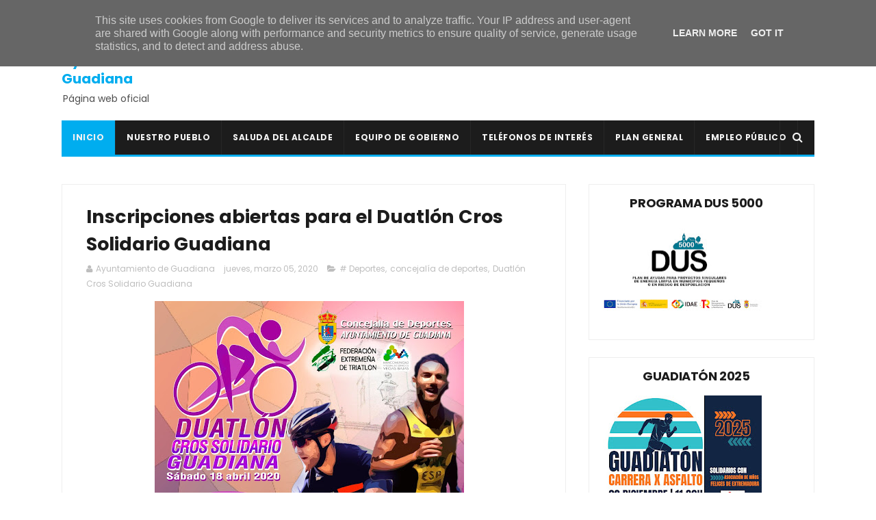

--- FILE ---
content_type: text/javascript; charset=UTF-8
request_url: https://www.ayuntamientoguadiana.es/feeds/posts/default/-/Duatl%C3%B3n%20Cros%20Solidario%20Guadiana?alt=json-in-script&max-results=3&callback=jQuery111005013655062313422_1769120817666&_=1769120817667
body_size: 31613
content:
// API callback
jQuery111005013655062313422_1769120817666({"version":"1.0","encoding":"UTF-8","feed":{"xmlns":"http://www.w3.org/2005/Atom","xmlns$openSearch":"http://a9.com/-/spec/opensearchrss/1.0/","xmlns$blogger":"http://schemas.google.com/blogger/2008","xmlns$georss":"http://www.georss.org/georss","xmlns$gd":"http://schemas.google.com/g/2005","xmlns$thr":"http://purl.org/syndication/thread/1.0","id":{"$t":"tag:blogger.com,1999:blog-890093432004442937"},"updated":{"$t":"2026-01-22T13:19:45.397+01:00"},"category":[{"term":"Noticias"},{"term":"Ayuntamiento"},{"term":"Concejalía de Cultura"},{"term":"Casa de la Cultura"},{"term":"Deportes"},{"term":"Agenda"},{"term":"Cultura"},{"term":"Conciertos"},{"term":"Navidad Cultural"},{"term":"concejalía de deportes"},{"term":"Actividades para niños"},{"term":"Empleo"},{"term":"Formación"},{"term":"Galería de fotos"},{"term":"Cursos"},{"term":"Navidad"},{"term":"Plaza Mayor"},{"term":"Guía de Verano"},{"term":"Junta de Extremadura"},{"term":"Diputación de Badajoz"},{"term":"CEIP San Isidro"},{"term":"Caseta Municipal"},{"term":"Fútbol"},{"term":"Semana Santa"},{"term":"Tradiciones"},{"term":"Carnavales"},{"term":"Música"},{"term":"Teatro"},{"term":"AUPEX"},{"term":"Feria y Fiestas"},{"term":"Covid-19"},{"term":"Pádel"},{"term":"AOEX"},{"term":"Antonio Pozo Pitel"},{"term":"Coronavirus"},{"term":"Charca Piedehierro"},{"term":"Equipo de Gobierno"},{"term":"consultorio médico"},{"term":"Donaciones de sangre"},{"term":"Escuela Infantil de Verano"},{"term":"Piscina Municipal"},{"term":"Mancomunidad Integral de Servicios Vegas Bajas"},{"term":"Centro de Día"},{"term":"Guadiatón"},{"term":"C.D. Guadiana"},{"term":"Concejalía de Festejos"},{"term":"Vídeos"},{"term":"Servicio Social de Base"},{"term":"Sexpe"},{"term":"Festival Joven"},{"term":"reunión informativa"},{"term":"Policía local"},{"term":"Biblioteca Municipal"},{"term":"Cine de Verano"},{"term":"Club de Lectura"},{"term":"navidad 2023-2024"},{"term":"Fran Mendoza"},{"term":"senderismo"},{"term":"Carnaval"},{"term":"Banco de Sangre de Extremadura"},{"term":"Club de Tenis-Pádel Guadiana"},{"term":"Encuentro Deportivo Solidario"},{"term":"# Navidad Cultural"},{"term":"Pabellón Polideportivo La Era"},{"term":"Ayudas"},{"term":"San Isidro"},{"term":"Escuela de Tenis-Pádel"},{"term":"mejoras"},{"term":"Excursiones"},{"term":"Navidades"},{"term":"Subvenciones"},{"term":"Tómbola solidaria"},{"term":"Estadio Ernesto Sánchez Millán"},{"term":"Delegación de Guadiana"},{"term":"Romería"},{"term":"voluminosos"},{"term":"Actividades al aire libre"},{"term":"Verano 2025"},{"term":"navidad 2024-2025"},{"term":"Concejalía de la Mujer"},{"term":"libros"},{"term":"Asociación de Mujeres El Portal"},{"term":"# Ayuntamiento"},{"term":"talleres"},{"term":"Verano 2023"},{"term":"Asociación de Mujeres \"El Portal\""},{"term":"Hermandad de Donantes de Sangre de Badajoz"},{"term":"enseres"},{"term":"gimnasio municipal"},{"term":"Convocatoria"},{"term":"Exposiciones"},{"term":"Actividades para mayores"},{"term":"Publicaciones municipales"},{"term":"Reyes Magos"},{"term":"# Empleo"},{"term":"Concejalía de Deporte"},{"term":"Rondalla de Guadiana"},{"term":"inscripciones"},{"term":"Día de la mujer"},{"term":"Navidad 2022-2023"},{"term":"verano 2024"},{"term":"Asociaciones"},{"term":"Convivencia Carnavalera Nocturna"},{"term":"Baile"},{"term":"Mancomunidad de las Vegas Bajas"},{"term":"DOE"},{"term":"Iglesia"},{"term":"Corpus Christi"},{"term":"Día del caballo"},{"term":"actos solidarios"},{"term":"religión"},{"term":"Guardería Municipal"},{"term":"Verano"},{"term":"entradas"},{"term":"navidad 2025-2026"},{"term":"# Deportes"},{"term":"Biblioteca"},{"term":"# Feria y Fiestas"},{"term":"Escuela Municipal de Tenis-Pádel"},{"term":"Feria y Fiestas 2017"},{"term":"Judo"},{"term":"Revista de Feria"},{"term":"Día de la Independencia"},{"term":"Manipulador de alimentos"},{"term":"# Carnaval"},{"term":"Plan de Empleo Social"},{"term":"Renovación DNI"},{"term":"clausura"},{"term":"cáncer de mama"},{"term":"# Escuela Infantil de Verano"},{"term":"Canal Extremadura"},{"term":"Los Mismos"},{"term":"Verano 2022"},{"term":"navidad 2021-2022"},{"term":"Feria y Fiestas 2022"},{"term":"Parroquia de Nuestra Señora de la Soledad"},{"term":"Programa"},{"term":"presentación"},{"term":"# Guía de verano"},{"term":"Asociación de Matrimonios"},{"term":"Certamen de Villancicos"},{"term":"Competencias clave"},{"term":"Francisco Moreno Pagador"},{"term":"Grupo de Teatro Jarancio"},{"term":"Juan Gordillo"},{"term":"Tenis"},{"term":"Asociación Deportiva Cultural \"Guadiana en marcha\""},{"term":"CD Guadiana"},{"term":"El ejercicio te cuida"},{"term":"Emilio Guerrero Sanabria"},{"term":"Fiestas"},{"term":"Ruta Nocturna de Senderismo"},{"term":"Trabajo"},{"term":"galas"},{"term":"limpieza"},{"term":"obras"},{"term":"paseo en bicicleta"},{"term":"Adecom Lácara"},{"term":"Día de Extremadura"},{"term":"Halloween"},{"term":"desinfección"},{"term":"álbum de fotos"},{"term":"# Cursos"},{"term":"Carnaval 2018"},{"term":"Cartel"},{"term":"Feria y Fiestas 2014"},{"term":"Montijo"},{"term":"bailes"},{"term":"Cabalgata"},{"term":"Concursos"},{"term":"DNI"},{"term":"Programa de Educación para Adultos"},{"term":"Universidad Popular"},{"term":"Violencia de Género"},{"term":"clasificaciones"},{"term":"Aprendizaje a lo largo de la vida"},{"term":"Bando"},{"term":"Carmelo Plaza"},{"term":"Carnaval 2023"},{"term":"Carrera solidaria"},{"term":"Formador para la realización de programas de aprendizaje a lo largo de la vida"},{"term":"Marce Cuéllar"},{"term":"Miguel Vinagre"},{"term":"Portal de Belén"},{"term":"salud"},{"term":"# Formación"},{"term":"Asociación Cultural \"Los Mismos\""},{"term":"BOP"},{"term":"Entierro de la sardina"},{"term":"Grupo de teatro \"Amigos de Guadiana\""},{"term":"Miguel Sánchez Murillo"},{"term":"charla"},{"term":"programa de feria"},{"term":"Escuela de Judo"},{"term":"Paje Real"},{"term":"Papá Noel"},{"term":"# AOEX"},{"term":"Carnaval 2020"},{"term":"Celebraciones Litúrgicas"},{"term":"Día Mundial Contra la Violencia de Género"},{"term":"Semana del Libro"},{"term":"adjudicación"},{"term":"alertas"},{"term":"charlas"},{"term":"solidaridad"},{"term":"Anuncios"},{"term":"Asociación Cultural Guadiana Viva"},{"term":"Certificado de Profesionalidad"},{"term":"Concilia Guadiana"},{"term":"Escuela Municipal de Música"},{"term":"Feria y Fiestas 2016"},{"term":"La Pasión de Cristo"},{"term":"Nota de prensa"},{"term":"Programa Diviértete"},{"term":"jornada del tomate"},{"term":"# Donaciones de sangre"},{"term":"AMPA"},{"term":"Carnaval 2024"},{"term":"Convivencia"},{"term":"Día del libro"},{"term":"Espectáculos"},{"term":"Gobierno de Extremadura"},{"term":"ITEVEBASA"},{"term":"Pintura"},{"term":"Semana Santa 2024"},{"term":"comunicado"},{"term":"concilia guadiana 2025"},{"term":"donaciones"},{"term":"viajes"},{"term":"112 Extremadura"},{"term":"Asociación Oncológica Extremeña"},{"term":"Carnaval 2017"},{"term":"Carnaval 2025"},{"term":"Concurso navideño de decoración"},{"term":"Coro Parroquial"},{"term":"Cuéntame cómo pasó"},{"term":"Deporte"},{"term":"Día de los abuelos"},{"term":"Equipo DNI"},{"term":"Feria y Fiestas 2023"},{"term":"Gala de Verano"},{"term":"Lidia Santos Moral"},{"term":"Los mejores años de nuestra vida"},{"term":"Ruta de la Tapa"},{"term":"actividades"},{"term":"chocolatada solidaria"},{"term":"horarios"},{"term":"marcha solidaria"},{"term":"nuevas tecnologías"},{"term":"Álvaro Corbacho Gómez"},{"term":"Carnaval 2022"},{"term":"Fiesta Ibicenca"},{"term":"Gala \"Los mejores años de nuestra vida\""},{"term":"Grupo Senderista Vegas Bajas"},{"term":"Grupo de Teatro"},{"term":"Hogar del Pensionista"},{"term":"ITV Móvil"},{"term":"Jefatura Superior de Policía de Extremadura"},{"term":"Jornadas del Tomate"},{"term":"OCE"},{"term":"Paco Molina"},{"term":"Restaurante El Portu"},{"term":"Toros"},{"term":"carnets"},{"term":"lista de admitidos"},{"term":"luto oficial"},{"term":"Carnaval 2015"},{"term":"Convivencia Navideña"},{"term":"Documentos oficiales"},{"term":"Día del Abuelo"},{"term":"Especial VII Festival Joven"},{"term":"Hermandad de Nuestra Señora de la Soledad"},{"term":"ITV"},{"term":"Imserso"},{"term":"Lotería de Navidad"},{"term":"Manuel Blanco Talán"},{"term":"Natación"},{"term":"Orquesta Acrópolis"},{"term":"Procesiones"},{"term":"Programa @prendizext"},{"term":"Puebla de la Calzada"},{"term":"Semana Santa 2025"},{"term":"Tatiana Reyes Pacheco"},{"term":"campus de fútbol"},{"term":"programa de navidad"},{"term":"# Festival Joven"},{"term":"Actividades para mujeres"},{"term":"Ayuda a domicilio"},{"term":"Badajoz"},{"term":"Becas"},{"term":"Boletín Informativo"},{"term":"Carnaval 2019"},{"term":"Citación de pleno"},{"term":"Día Internacional del Niño con Cáncer"},{"term":"Día contra la violencia de género"},{"term":"Especial 6º Festival Joven"},{"term":"FATEX"},{"term":"Feria y Fiestas 2019"},{"term":"Gran Gala de Navidad"},{"term":"Pregón"},{"term":"Puro Flamenco"},{"term":"Televisión"},{"term":"bases"},{"term":"danza urbana"},{"term":"ermita"},{"term":"jornada lúdico-deportiva"},{"term":"lista de excluidos"},{"term":"verbena"},{"term":"Alejandra Sánchez Rodríguez"},{"term":"Aquellos maravillosos 90s"},{"term":"Carrera infantil solidaria"},{"term":"Centro de Formación"},{"term":"Competencias digitales"},{"term":"Día Internacional de la Mujer"},{"term":"Escuela de Pádel Guadiana"},{"term":"Especial 8 Festival Joven"},{"term":"Especial IX Festival Joven"},{"term":"Feria y Fiestas 2013"},{"term":"Fiesta del Caballo"},{"term":"Grupo Belenista"},{"term":"Kino Romero"},{"term":"Manualidades"},{"term":"María Ángeles Ibarra Moya"},{"term":"Pedro José Tena"},{"term":"Plaza de Telefónica"},{"term":"Programa DUS 5000"},{"term":"Proyecto Colaborativo Rural"},{"term":"Rondalla"},{"term":"Supermercado Julián"},{"term":"UCETA"},{"term":"Valdelacalzada"},{"term":"contenedores"},{"term":"desfile solidario"},{"term":"pista de pádel"},{"term":"# Semana Santa"},{"term":"Carnaval 2014"},{"term":"Cruz de Mayo"},{"term":"DJ Mada"},{"term":"Deportes Guadiana"},{"term":"Disco Joven"},{"term":"El Arrebato"},{"term":"El Barracón"},{"term":"Feria y Fiestas 2018"},{"term":"Feria y Fiestas 2021"},{"term":"Feria y Fiestas 2025"},{"term":"Guardería"},{"term":"Infoguadiana"},{"term":"Manuel Pérez Carrasco"},{"term":"OAR"},{"term":"Ocio y Tiempo Libre"},{"term":"Parroquia"},{"term":"Soledad Salguero Capellán"},{"term":"Trámites"},{"term":"Víctor Cirujano"},{"term":"alquiler"},{"term":"avisos"},{"term":"confinamiento"},{"term":"encendido navideño"},{"term":"festival de villancicos"},{"term":"literatura"},{"term":"monitores"},{"term":"taller de dulces"},{"term":"tratamiento antilluvia"},{"term":"# Cine de Verano"},{"term":"# Pádel"},{"term":"ADMO"},{"term":"Amelia Villanueva Romero"},{"term":"Aqualia"},{"term":"Centro Local de Idiomas"},{"term":"DJ"},{"term":"DJ Mario"},{"term":"David Morillo"},{"term":"ELA"},{"term":"Fiesta del Emigrante"},{"term":"Fundación CB-Ibercaja Obra Social"},{"term":"Fundación Sorapán de Rieros"},{"term":"Garantía Juvenil"},{"term":"Gastronomía"},{"term":"Oficina de Igualdad y Violencia de Género"},{"term":"Programa Colaborativo Rural"},{"term":"Semana Santa 2023"},{"term":"Taller de manualidades"},{"term":"asociación cultural \"Guadiana viva\""},{"term":"bendición"},{"term":"colonos"},{"term":"flamenco"},{"term":"inauguraciones"},{"term":"Alba Merino Sánchez"},{"term":"Arte"},{"term":"Auto de los Reyes Magos"},{"term":"Carnaval 2016"},{"term":"Celia Pajuelo"},{"term":"Cuidar-T"},{"term":"Escuela de Manualidades"},{"term":"Especial XI Festival Joven"},{"term":"Feria y Fiestas 2024"},{"term":"Gaudex"},{"term":"Guadiatón X Edición"},{"term":"José Cedena"},{"term":"La Codosera"},{"term":"Ludotecas rurales"},{"term":"Matanza didáctica"},{"term":"Mercadillo"},{"term":"Mountain Bike"},{"term":"Pensionistas"},{"term":"Plan @prendizext"},{"term":"Pleno"},{"term":"cementerio"},{"term":"comercio local"},{"term":"mercadillo solidario"},{"term":"patinaje"},{"term":"presentación cartel"},{"term":"# Gimnasio municipal"},{"term":"# Mancomunidad Integral de Servicios Vegas Bajas"},{"term":"# Piscina municipal"},{"term":"Aquagym"},{"term":"Campo de Fútbol"},{"term":"Club de Tenis Guadiana"},{"term":"Cáritas"},{"term":"DJ Mavik"},{"term":"Domingo de Ramos"},{"term":"Día contra el Cáncer de Mama"},{"term":"El Terral"},{"term":"El abuelo Curro"},{"term":"Escuela Profesional Senda del Guadiana"},{"term":"Especial X Festival Joven"},{"term":"Especial XIII Festival Joven"},{"term":"Estado de Alarma"},{"term":"Factoría Joven"},{"term":"Guadiana Ecológica y Verde"},{"term":"Guadiana Viva"},{"term":"Isaac"},{"term":"José Andrés Gámez"},{"term":"Juanma Crespo"},{"term":"Mars+One"},{"term":"María Montero Triviño"},{"term":"Nota informativa"},{"term":"Parque Agustín Gallego Barrena"},{"term":"Parque de la Constitución"},{"term":"Tamborada"},{"term":"Teatro para reír"},{"term":"Vacaciones IMSERSO"},{"term":"actividades deportivas"},{"term":"actuaciones"},{"term":"altas temperaturas"},{"term":"ciclismo"},{"term":"normas"},{"term":"publicidad"},{"term":"reformas"},{"term":"ruta senderista"},{"term":"vaquillas"},{"term":"vehículos"},{"term":"# Clases de inglés"},{"term":"# Guadiatón"},{"term":"# Servicio Social de Base"},{"term":"Agricultura"},{"term":"Agrupación Musical Bernáldez"},{"term":"Ayuntamiento de Guadiana"},{"term":"BTT"},{"term":"Baile en Villarriba"},{"term":"Calendarios"},{"term":"Campaña del Kilo"},{"term":"Casa del Terror"},{"term":"Centro de Transportes"},{"term":"Concejalía de Educación"},{"term":"Concurso"},{"term":"Concurso de decoración navideña"},{"term":"Concurso de dibujo"},{"term":"Copla"},{"term":"Daniel Pertegal"},{"term":"Demarco Flamenco"},{"term":"Desfile"},{"term":"ELA Extremadura"},{"term":"Educación Infantil"},{"term":"El Canijo de Jerez"},{"term":"Elecciones Generales"},{"term":"Escuela de Baile Jesús y Sandra"},{"term":"Escuela de Tenis"},{"term":"Felipe Moruno Rodríguez"},{"term":"Festivales"},{"term":"Fiesta de la espuma"},{"term":"Huertos familiares"},{"term":"Inmaculada Sánchez Becerra"},{"term":"Ley de Memoria Histórica"},{"term":"Manteca Colorá"},{"term":"Marcha Solidaria AOEX Guadiana"},{"term":"Nuestra Señora de la Soledad"},{"term":"Paco Candela"},{"term":"Promedio"},{"term":"Punto Limpio"},{"term":"Redes Sociales"},{"term":"Restaurante Crístofer"},{"term":"Revestimientos Técnicos Guadiana"},{"term":"TDT"},{"term":"Torneo de Pádel"},{"term":"Trainex"},{"term":"Vulcano Xtreme"},{"term":"XIX Jornadas del Tomate"},{"term":"aula infantil"},{"term":"averías"},{"term":"caminos"},{"term":"cucarachas"},{"term":"electricidad"},{"term":"horario"},{"term":"listados provisionales"},{"term":"magia"},{"term":"matriculación"},{"term":"peluquería masculina"},{"term":"photocall"},{"term":"programa OPI"},{"term":"ruta del contrabando"},{"term":"seminario"},{"term":"vacunación"},{"term":"árbol de Navidad"},{"term":"# Ayudas"},{"term":"# Escuela Municipal de Tenis-Pádel"},{"term":"# ITV"},{"term":"# Rondalla de Guadiana"},{"term":"# Teatro"},{"term":"Alpha Rock"},{"term":"Antifaz de Plata"},{"term":"Asociación de Costaleros"},{"term":"BOE"},{"term":"Banda Municipal de Tambores y Cornetas"},{"term":"CD Santa Teresa"},{"term":"Carnaval de Badajoz"},{"term":"Carreras infantiles"},{"term":"Club Patinaje Artístico Guadiana"},{"term":"Concierto"},{"term":"Concurso Canino"},{"term":"Cáceres"},{"term":"DJ Juan Rodríguez"},{"term":"Día de la salud"},{"term":"Emilia María González Vadillo"},{"term":"Entrevistas"},{"term":"Exposición"},{"term":"Feria de Hostelería y Comercio"},{"term":"Feria y Fiestas 2015"},{"term":"Frutas y verduras José Luis"},{"term":"Gala Infantil"},{"term":"Guadiana Hostelry"},{"term":"IES María Josefa Baraínca"},{"term":"Instituto de la Mujer de Extremadura"},{"term":"Integral Bread"},{"term":"José Luis Talán"},{"term":"Juez de Paz"},{"term":"Licitación"},{"term":"Liga de Pádel Guadiana"},{"term":"Marcela Holovici"},{"term":"Mercadillo Municipal"},{"term":"Miguel Vinagre Guzmán"},{"term":"Plan INFOEX"},{"term":"Plenos"},{"term":"Programa Rural Ateneo"},{"term":"Proyecto El Condado Verde 2025"},{"term":"Reparabrisas.es"},{"term":"SEPE"},{"term":"Sandra González"},{"term":"Saray Gómez Cerrato"},{"term":"Taller de defensa personal femenina"},{"term":"Villancicos"},{"term":"XI Guadiatón"},{"term":"bolsa de empleo"},{"term":"bolsa de trabajo"},{"term":"carnavalito infantil"},{"term":"cata de cervezas"},{"term":"central hortofrutícola"},{"term":"clases de Spinning"},{"term":"clases de pintura"},{"term":"cocinero"},{"term":"comercio"},{"term":"comida"},{"term":"conciertos didácticos"},{"term":"desescalada"},{"term":"emigrantes del año"},{"term":"exhibición"},{"term":"fotos carnet"},{"term":"grupo de teatro \"El Barracón\""},{"term":"homenaje"},{"term":"luto"},{"term":"medidas"},{"term":"patinaje artístico"},{"term":"prohibición de estacionamiento"},{"term":"recogida de basura"},{"term":"restricciones de estacionamiento"},{"term":"suministro de agua"},{"term":"tuberías"},{"term":"zumba"},{"term":"# AMPA"},{"term":"# CEIP San Isidro"},{"term":"# Carnavales"},{"term":"# Corpus Christi"},{"term":"# Navidad"},{"term":"# Nota de Prensa"},{"term":"# Policía local"},{"term":"+Bolero"},{"term":"AEPSA"},{"term":"AOEX. Delegación de Guadiana"},{"term":"ARTEX"},{"term":"Al son del cajón"},{"term":"Alberto Arroyo"},{"term":"Alimentación Silva Leranca"},{"term":"Aniversario"},{"term":"Applehead Team Creaciones"},{"term":"As duas vozes"},{"term":"Auxiliar de Ayuda a Domicilio"},{"term":"Campaña de alimentos"},{"term":"Carnicería Hermanos Gordillo"},{"term":"Ciclo Indoor"},{"term":"Circo"},{"term":"Circuito Run Navideño Vegas Bajas"},{"term":"Clases de natación"},{"term":"Clausura cursos de natación"},{"term":"Cross Training"},{"term":"Cruz Roja"},{"term":"Cuéntame una canción"},{"term":"D'Rule"},{"term":"Deme Gómez Marchena"},{"term":"Día de la Castaña"},{"term":"Educación"},{"term":"Encuentro literario"},{"term":"Especial XII Festival Joven"},{"term":"Festival de Teatro Entre Risas"},{"term":"Francisco Piedehierro"},{"term":"Frutas Torrebaja"},{"term":"Fátima Rodríguez"},{"term":"Gaceta de Empleo"},{"term":"Gala benéfica"},{"term":"Gala del Deporte"},{"term":"Gran Gala Infantil"},{"term":"Guadalupe"},{"term":"Internet"},{"term":"Jarancio"},{"term":"Javi Campos"},{"term":"Jornada de puertas abiertas"},{"term":"Jornada informativa"},{"term":"Juzgado de Paz"},{"term":"La Banda de West"},{"term":"La clave Mirabilis"},{"term":"Los Calis"},{"term":"Los del Cerro"},{"term":"Luis Corrales"},{"term":"Mascarillas"},{"term":"Mi primera comunión"},{"term":"Miguel Ángel Gallardo"},{"term":"Morgana Teatro"},{"term":"Nochevieja"},{"term":"Oficina de Igualdad"},{"term":"Parques"},{"term":"Plan Corresponsables"},{"term":"Plaza de toros de Olivenza"},{"term":"Prevención de riesgos laborales"},{"term":"Procesión de la Borriquita"},{"term":"Procesión del Encuentro"},{"term":"Procesión del Santo Entierro"},{"term":"Procesión del Silencio"},{"term":"Programa de Fiestas"},{"term":"Proyecto intergeneracional"},{"term":"Pueblonuevo del Guadiana"},{"term":"Quiosco-Bar"},{"term":"Roberto Guerrero"},{"term":"Running Guadiana Gym"},{"term":"SES"},{"term":"Sentimiento Loko"},{"term":"Supermercados Día"},{"term":"Taller de adaptación a las nuevas tecnologías y las redes sociales"},{"term":"Ucrania"},{"term":"Verano 2021"},{"term":"alerta naranja"},{"term":"baile en Villabajo"},{"term":"balnearios"},{"term":"campaña de consumo local"},{"term":"cantina"},{"term":"carrozas"},{"term":"catequistas"},{"term":"charla informativa"},{"term":"clases de Aquagym"},{"term":"clases de pilates"},{"term":"cursos de natación"},{"term":"desayuno navideño"},{"term":"dorsales"},{"term":"elecciones"},{"term":"empresas"},{"term":"energía"},{"term":"entornos y herramientas digitales"},{"term":"fase de ascenso"},{"term":"gran novillada"},{"term":"grupo de donantes de sangre"},{"term":"impuesto de vehículos de tracción mecánica"},{"term":"lecturas al atardecer"},{"term":"listado definitivo"},{"term":"mayores"},{"term":"pintacaras"},{"term":"procesión de Jesús Nazareno"},{"term":"recogida de enseres"},{"term":"recomendaciones"},{"term":"red de teatro amateur"},{"term":"retorno a Extremadura"},{"term":"sevillanas"},{"term":"taller"},{"term":"taller de cocina para niños"},{"term":"todos contra la ELA"},{"term":"zambomba flamenca"},{"term":"# Almazara"},{"term":"# Asociación Cultural \"Los Mismos\""},{"term":"# Biblioteca"},{"term":"# Conciertos"},{"term":"# Día Internacional de la Mujer"},{"term":"# Día de Extremadura"},{"term":"# Guardería"},{"term":"# Lotería de navidad"},{"term":"# Línea Verde"},{"term":"4G"},{"term":"AMPA CEIP San Isidro"},{"term":"Agro Quirós"},{"term":"Al son de la Navidad"},{"term":"Ascenso"},{"term":"Asociación Caballista"},{"term":"Asociación Cultural Folklore Guadiana"},{"term":"Asociación Guadiana Viva"},{"term":"Audiolis"},{"term":"Ayuda"},{"term":"Babolat"},{"term":"Banda Municipal de Música"},{"term":"CERUJOVI"},{"term":"Canciones para el recuerdo"},{"term":"Carnaval infantil"},{"term":"Carnavalito"},{"term":"Circa"},{"term":"Circuito de carreras"},{"term":"Coches clásicos"},{"term":"Cofradía del Nazareno"},{"term":"Concurso de Macetas"},{"term":"David Escobar Leranca"},{"term":"Dúo Pasarela"},{"term":"Edipo y Los Labdácidas"},{"term":"Educ@-2"},{"term":"Educación Primaria"},{"term":"Escuela Profesional Dinamiza Vegas Bajas"},{"term":"Especial XIV Festival Joven"},{"term":"Estado Ernesto Sánchez Millán"},{"term":"Eva María Salas Vitar"},{"term":"Exhibición de TikTok"},{"term":"Extremadura Empresarial"},{"term":"Farmacia Lda. Amelia Villanueva Romero"},{"term":"Feria de la Tapa"},{"term":"Fernando Medina"},{"term":"Francisco José Abad Rodríguez"},{"term":"Gala \"Canciones para el recuerdo\""},{"term":"Gran fiesta de Nochevieja"},{"term":"Guardia Civil"},{"term":"Hermandad del Nazareno"},{"term":"José Carlos Tejeda"},{"term":"Juan Carlos Molano Gragera"},{"term":"Kelay"},{"term":"La Faraona a caballo"},{"term":"La Porciúncula"},{"term":"Llega800"},{"term":"Los Burattinis"},{"term":"Ludoteca"},{"term":"Madrid"},{"term":"Malahierba"},{"term":"Manuel García Cienfuegos"},{"term":"Mario Sánchez"},{"term":"Mars Hall"},{"term":"Mesas electorales"},{"term":"Monesterio"},{"term":"Musical Frenesí"},{"term":"Nacho Vicente Vargas"},{"term":"Nacimiento"},{"term":"No me pises que llevo chanclas"},{"term":"Operario de Industria Alimentaria"},{"term":"Ordenanzas Municipales"},{"term":"Placas solares"},{"term":"Plan Dinamiza"},{"term":"Plena Inclusión"},{"term":"Policía Loca"},{"term":"Ponencias"},{"term":"Pregón Semana Santa"},{"term":"Prevención de Conductas Adictivas"},{"term":"Primeros auxilios"},{"term":"Programa de Termalismo Social"},{"term":"Programa de aprendizaje a lo largo de la vida"},{"term":"Raúl Velasco"},{"term":"Robótica educativa"},{"term":"Rufino García"},{"term":"Run Navideño Vegas Bajas"},{"term":"Ruta Nocturna de Mountain Bike"},{"term":"Ruta Senderista Alcuéscar"},{"term":"Ruta Senderista Charca Piedehierro"},{"term":"Socorristas"},{"term":"Supermercados Julián"},{"term":"TAPTC?"},{"term":"Torneo de Pádel Feria y Fiestas 2017"},{"term":"Torrealta"},{"term":"Transparencia"},{"term":"Técnicos de Prevención de Conductas Adictivas"},{"term":"Tú sí que vales"},{"term":"Villabajo"},{"term":"Vivir ActivAs y Vivir RuralEx"},{"term":"abonos"},{"term":"adecuación"},{"term":"agradecimiento"},{"term":"alcantarillado"},{"term":"ampliación"},{"term":"calor"},{"term":"castillo hinchable"},{"term":"censo"},{"term":"clases de flamenco y sevillanas"},{"term":"concierto didáctico"},{"term":"concurso de cocido extremeño"},{"term":"cuentacuentos"},{"term":"deterioro cognitivo"},{"term":"digitalización"},{"term":"diversidad"},{"term":"escuelas profesionales duales"},{"term":"extremadura avante"},{"term":"fiesta de Halloween"},{"term":"fiesta de las candelas"},{"term":"fumigación"},{"term":"graduaciones"},{"term":"grupos"},{"term":"hostelería"},{"term":"interferencias"},{"term":"jardinería"},{"term":"listado provisional"},{"term":"listados definitivos"},{"term":"medidas preventivas"},{"term":"normativa"},{"term":"orquesta Alejandría"},{"term":"orugas"},{"term":"peñas taurinas"},{"term":"pilates"},{"term":"pliego de condiciones"},{"term":"poesía"},{"term":"producción de aceitunas"},{"term":"recursos y ayudas para empresas"},{"term":"reunión"},{"term":"selección extremeña"},{"term":"sucesos"},{"term":"suministro eléctrico"},{"term":"taller de repostería navideña"},{"term":"torneo El Fogón de Óliver"},{"term":"turismo imserso"},{"term":"verbena en villabajo"},{"term":"# Aprendizaje a lo largo de la vida"},{"term":"# BANDO"},{"term":"# Clases de flamenco y sevillanas"},{"term":"# Cuentacuentos"},{"term":"# Día del Caballo"},{"term":"# Escuela de manualidades"},{"term":"# Evento Deportivo Solidario"},{"term":"# Pilates"},{"term":"# Torneo Babolat"},{"term":"# charla informativa"},{"term":"ACECA"},{"term":"Albergue juvenil"},{"term":"Alberto Barroso"},{"term":"Alberto Risco Plaza"},{"term":"Alberto Sánchez"},{"term":"Alerta"},{"term":"Alerta meteorológica"},{"term":"Alicia Oliva"},{"term":"Alimentación Silva-Leranca"},{"term":"Alonso Rodríguez Gómez"},{"term":"Animales peligrosos"},{"term":"Anuncio"},{"term":"Aplicador de Productos Fitosanitarios de Uso Agrícola"},{"term":"Aprosuba 8"},{"term":"Archivo histórico"},{"term":"Arquitecto-Técnico"},{"term":"Arán Dramática"},{"term":"Atención Sociosanitaria"},{"term":"Atutiplán"},{"term":"Azabache"},{"term":"BAdeCirco"},{"term":"Badakadabra"},{"term":"Bandas sonoras"},{"term":"Belén viviente"},{"term":"Bordón 4"},{"term":"Camela"},{"term":"Camerata Bernaldez de Badajoz"},{"term":"Campamento digital"},{"term":"Campeonato de España de Selecciones Femeninas"},{"term":"Carla Pajuelo González"},{"term":"Carnaval Virtual"},{"term":"Catequesis"},{"term":"Cine"},{"term":"Civismo"},{"term":"Club de Patinaje"},{"term":"Coaching"},{"term":"Comunicados"},{"term":"Conecta Vegas Bajas"},{"term":"Cross Country"},{"term":"Cruz Roja Española"},{"term":"Cuarteto Ayala"},{"term":"DAEM"},{"term":"DANA"},{"term":"Deme Alvarado Horrillo"},{"term":"Dinamizador deportivo"},{"term":"Dispositivo Antiatragantamiento de Emergencia"},{"term":"Duatlón Cros Solidario Guadiana"},{"term":"Día de la madre"},{"term":"Dúo Aqua"},{"term":"Dúo Frenesí"},{"term":"El Garlito"},{"term":"El Gran Chiki"},{"term":"El Rey León"},{"term":"Empleo público"},{"term":"Empoderamiento"},{"term":"Ernesto Sánchez"},{"term":"Escuela de Adultos"},{"term":"Escuelas infantiles de verano"},{"term":"Estación de servicio Talán Tena"},{"term":"Expediente académico"},{"term":"FEXME"},{"term":"Federación Extremeña de Fútbol"},{"term":"Festival de Copla Rosa Morena"},{"term":"Festival de Jazz Itinerante"},{"term":"Fiesta temática de los años 80 y 90"},{"term":"Formador"},{"term":"Fotos"},{"term":"Fotos antiguas"},{"term":"Francisca Quintana Vega"},{"term":"Francisco Mendoza Sánchez"},{"term":"Fútbol Sala"},{"term":"Gamusino y Pantaruja"},{"term":"Grupo Musical Géminis"},{"term":"Grupo Orquesta Cobalto"},{"term":"Grupo Senderista Guadiana"},{"term":"Guadiana Puro Orgullo"},{"term":"Guadiatón Bikes at night"},{"term":"Guardería Rural"},{"term":"Huella de sangre"},{"term":"Implíca-T"},{"term":"Imprenta Provincial"},{"term":"Incendios"},{"term":"Javi Rodríguez"},{"term":"Juan Antonio Baena"},{"term":"Juan Moreno"},{"term":"Juanfran Curado"},{"term":"Juegos populares infantiles"},{"term":"Juveniles"},{"term":"LGTBIQ+"},{"term":"La Nota"},{"term":"La inmensidad del mar"},{"term":"Las huertas antiguas en las Vegas Bajas"},{"term":"Listado de dorsales"},{"term":"Llama a la puerta de la esperanza"},{"term":"Los Viernes lúdicos"},{"term":"MATRIdeMONIO"},{"term":"Mamayuca"},{"term":"Mancomunidad Vegas Bajas del Guadiana II"},{"term":"Manolo El Burro y Cía"},{"term":"Marino González Montero"},{"term":"Marionetas"},{"term":"María Isabel Moreno Jariego"},{"term":"Mayte Adrián"},{"term":"Mercado Medieval"},{"term":"Mocedades"},{"term":"Musical Escala"},{"term":"Narci González Group"},{"term":"Noches de Rocío"},{"term":"Noticia"},{"term":"Nuevo salón de plenos"},{"term":"Orquesta Pelíkano"},{"term":"PSOE"},{"term":"Pladur"},{"term":"Plan Badajoz"},{"term":"Plan de Fomento de la Lectura de Extremadura"},{"term":"Plazoleta de la Igualdad"},{"term":"Programa Escala"},{"term":"Programa de Turismo"},{"term":"Protección Civil"},{"term":"Pymes"},{"term":"Página Web"},{"term":"Radio"},{"term":"Radio Vespa"},{"term":"Recorrido carnaval"},{"term":"Rocío Jurado"},{"term":"Rumanía en color"},{"term":"Ruta senderista Valle de Ambroz"},{"term":"Sala Centinela"},{"term":"Salva Bermudo"},{"term":"Salva y Fátima"},{"term":"Sarai Rodríguez"},{"term":"Sociedad Canina de Extremadura"},{"term":"Soy un triunfador"},{"term":"TPC"},{"term":"Taller de Goma Eva"},{"term":"Tartessos"},{"term":"Teatro López de Ayala"},{"term":"Tercera División"},{"term":"Torneo Babolat"},{"term":"Torre Águila"},{"term":"Torrebaja"},{"term":"Trabajador social"},{"term":"Tratamiento antimosquitos"},{"term":"Trofeo Villa de Guadiana"},{"term":"Vanessa Cordero Duque"},{"term":"Verano 2020"},{"term":"Vicente Arias Durrey"},{"term":"Voleibol"},{"term":"X la tarde"},{"term":"XIII Gala de Verano"},{"term":"XIII Guadiatón"},{"term":"Yoga"},{"term":"actividades de verano"},{"term":"actividades lúdicas"},{"term":"aemet"},{"term":"animación infantil"},{"term":"animales"},{"term":"asamblea general"},{"term":"atragantamiento"},{"term":"auxiliar ayuda a domicilio"},{"term":"caballos"},{"term":"cadetes"},{"term":"campaña de matanzas domiciliarias"},{"term":"cancelación"},{"term":"censo electoral"},{"term":"circuito de coches de inteligencia artificial"},{"term":"circuitos infantiles"},{"term":"cocinera"},{"term":"cortes de tráfico"},{"term":"culturismo"},{"term":"curas"},{"term":"documental"},{"term":"enterrador"},{"term":"escuela de música"},{"term":"escuela de tauromaquia de Badajoz"},{"term":"escuelas profesionales"},{"term":"eventos"},{"term":"fandangos"},{"term":"fiestas patronales"},{"term":"folklore extremeño"},{"term":"gimnasia deportiva"},{"term":"homenajes"},{"term":"laura moreira"},{"term":"lecturas dramatizadas"},{"term":"lejía"},{"term":"libros de texto"},{"term":"licencia de autotaxi"},{"term":"limpiadoras"},{"term":"lista definitiva"},{"term":"lista provisional"},{"term":"listado de admitidos"},{"term":"luz"},{"term":"manifestación"},{"term":"maquinista"},{"term":"marcapáginas"},{"term":"material escolar"},{"term":"minuto de silencio"},{"term":"naranjos"},{"term":"ola de calor"},{"term":"personal de limpieza"},{"term":"plaza de toros móvil"},{"term":"presentación categorías"},{"term":"reciclaje"},{"term":"recorrido"},{"term":"recorrido procesión"},{"term":"relación de aprobados"},{"term":"rosquillas"},{"term":"running"},{"term":"ruta senderista Los Pilones-Puente Nuevo"},{"term":"servicios múltiples"},{"term":"taller de labores tradicionales"},{"term":"taller de manualidades navideñas"},{"term":"torrijas"},{"term":"verbenas"},{"term":"virgen de la soledad"},{"term":"vivienda"},{"term":"votaciones"},{"term":"Óscar Amaya"},{"term":"Óscar Ortiz"},{"term":"árboles"},{"term":"# C.D. Guadiana"},{"term":"# Centro de Formación"},{"term":"# Citación de pleno"},{"term":"# Día contra la violencia de género"},{"term":"# Día del abuelo"},{"term":"# Escuela Profesional Vegas Bajas +"},{"term":"# Escuela de Judo Guadiana"},{"term":"# Escuela municipal de música"},{"term":"# Festival Flamenquito-Pop"},{"term":"# Fiesta Ibicenca"},{"term":"# Fútbol"},{"term":"# Gimnasia Deportiva"},{"term":"# Gran Gala de Navidad"},{"term":"# Guadianero del año"},{"term":"# Los mejores años de nuestra vida"},{"term":"# Senderismo"},{"term":"#trendignoYa"},{"term":"112"},{"term":"1ª División"},{"term":"75 aniversario"},{"term":"AECC"},{"term":"AFIVEBA"},{"term":"AI Cars"},{"term":"Abel Bautista Morán"},{"term":"Actividades Formativas Complementarias"},{"term":"Adipaex"},{"term":"Administrativo"},{"term":"Agua"},{"term":"Agustín Gallego Barrena"},{"term":"Alacrán o la ceremonia"},{"term":"Albert Martí"},{"term":"Albert Neve"},{"term":"Alerta amarilla"},{"term":"Alevín"},{"term":"Alfonso Onceno"},{"term":"Alfonso Sánchez Gragera"},{"term":"Almendralejo"},{"term":"Ana Gómez Barrena"},{"term":"Apag Extremadura Asaja"},{"term":"Arquitecto"},{"term":"Artes Marciales"},{"term":"Asociación El Recreo"},{"term":"Asociación de Cazadores"},{"term":"Aspaceba"},{"term":"Atención Sociosanitaria a Personas Dependientes en Instituciones Sociales"},{"term":"Atención sociosanitaria a personas dependientes en el domicilio"},{"term":"Ayuntamiento de Badajoz"},{"term":"Bach \u0026 Anna"},{"term":"Bailes de salón"},{"term":"Barbas de oro"},{"term":"Barbaño"},{"term":"Belén Navideño"},{"term":"Bornolero"},{"term":"CFC"},{"term":"CICYTEX"},{"term":"CID"},{"term":"Camino de Santiago"},{"term":"Campus Voleibol"},{"term":"Carlos Cano"},{"term":"Carnaval 2021"},{"term":"Carnaval Badajoz"},{"term":"Catálogo de vestigios"},{"term":"Cele Caballero"},{"term":"Celia Romero"},{"term":"Centro de salud"},{"term":"Certificado digital"},{"term":"Clinic de Fútbol Femenino Guadiana"},{"term":"Club Deportivo Guadiana"},{"term":"Concierto de Villancicos"},{"term":"Concilia Guadiana 2024"},{"term":"Concurso de Belenes"},{"term":"Concurso de Garbanzos"},{"term":"Conexión 80"},{"term":"Confederación Hidrográfica del Guadiana"},{"term":"Conferencia"},{"term":"Consejería de Educación y Cultura"},{"term":"Consejería de Educación y Empleo"},{"term":"Consejería de Sanidad y Servicios Sociales"},{"term":"Consejo de Gobierno"},{"term":"Consejos Escolares"},{"term":"Coronación"},{"term":"Cross"},{"term":"Curso de Incorporación a la Empresa Agraria"},{"term":"DJ R. Ayuso"},{"term":"DJ Varo"},{"term":"Dinamizadores deportivos"},{"term":"Drive \u0026 Shoot"},{"term":"Día Escolar de la No Violencia y la Paz"},{"term":"Día del Donante"},{"term":"E.F. Peña El Valle"},{"term":"El rincón mágico de May"},{"term":"Elecciones Europeas"},{"term":"Emigrantes"},{"term":"Emilio Serrano"},{"term":"Endesa"},{"term":"Enduro"},{"term":"Enrique Rosales"},{"term":"Escuela Municipal de Fútbol Base"},{"term":"Escuela Municipal de Pádel"},{"term":"Escuela Municipal de Pádel Guadiana"},{"term":"Escuela Profesional Acciónate Vegas Bajas"},{"term":"Escuela Superior de Hostelería y Agroturismo"},{"term":"Escuela de Baile Flamenco"},{"term":"Escuela de Pádel"},{"term":"Esteban Carril"},{"term":"Eva Torrado"},{"term":"Exposición de Dioramas de Navidad"},{"term":"Felipe Merchán Pérez"},{"term":"Feria de la Tapa Extremeña"},{"term":"Feria y Fiestas 2020"},{"term":"Festival de Murgas"},{"term":"Fibra óptica"},{"term":"Fiesta"},{"term":"Fiesta de Navidad"},{"term":"Fiesta en Villabajo"},{"term":"Fiesta en Villarriba"},{"term":"Fondos Feder"},{"term":"Fran Díaz"},{"term":"Francisco Escudero \"Perrete\""},{"term":"Gimnasio Corpore"},{"term":"Gori Pozo"},{"term":"Graduación"},{"term":"Graduado en Educación Secundaria"},{"term":"Gran Tamborada"},{"term":"Gregorio Escobar Suárez"},{"term":"Grupo Aircros"},{"term":"Grupo Entre aguas"},{"term":"Grupo de opinión"},{"term":"Guadiatón 2025"},{"term":"Guarda rural"},{"term":"Hasta el moño"},{"term":"I Encuentro Deportivo Solidario"},{"term":"I.E.S. Mª Josefa Baraínca"},{"term":"II República"},{"term":"Inclusion Man"},{"term":"Informador Turístico"},{"term":"Inserción Socio-Laboral"},{"term":"Instituto de la Juventud de Extremadura"},{"term":"Isabel María Vázquez Corbacho"},{"term":"Jorge Armester"},{"term":"Josse Mágico"},{"term":"José Carlos Marchena"},{"term":"José Luis Molina Bolaños"},{"term":"José Luis Vela"},{"term":"Karlos Ramos"},{"term":"Kiko Moreno"},{"term":"Kilómetros de solidaridad"},{"term":"La Troya Ibiza"},{"term":"La Velasca"},{"term":"La administración cerca de ti"},{"term":"La copla por bandera"},{"term":"Laureano Moya Martínez"},{"term":"Lee Guadiana"},{"term":"Leonardo Dantes"},{"term":"Lita Merino"},{"term":"Lita Merino Sánchez"},{"term":"Llega700"},{"term":"Los Milkis"},{"term":"Los Otros"},{"term":"Los Pirulfos"},{"term":"Los Soles de Mikeo"},{"term":"Los antiguos pescadores de Puebla de la Calzada"},{"term":"Los elfos de la Navidad"},{"term":"Luis Alberto Guijarro"},{"term":"Luz y agua"},{"term":"Mago Trejo"},{"term":"Manuel Martín Alonso"},{"term":"Maratón de Fútbol Sala"},{"term":"Marcha Senderista contra el Cáncer"},{"term":"Mari Paz González"},{"term":"Mari Ángeles Salguero Capellán"},{"term":"Mario Sánchez Reyes"},{"term":"Memoria viva de Guadiana"},{"term":"Mercadillos"},{"term":"Mercedes Morán"},{"term":"Mes del Libro"},{"term":"Ministerio de Igualdad"},{"term":"Monitores de Ocio y Tiempo Libre"},{"term":"Montánchez"},{"term":"Motos"},{"term":"Murática Teatro"},{"term":"Musical Acuario"},{"term":"Nikelao Flamenco"},{"term":"Nuestros momentos mágicos"},{"term":"Nuria Purificación"},{"term":"Objetos perdidos"},{"term":"Operación Kilo"},{"term":"Organización de Campesinos de Extremadura"},{"term":"Orquesta Nueva Alborada"},{"term":"Pacto de Estado"},{"term":"Peña Madridista"},{"term":"Peña de los Cocineros"},{"term":"Pilar Marchena"},{"term":"Pintura Decorativa en Construcción"},{"term":"Pista de tenis"},{"term":"Placas de yeso laminado y techos"},{"term":"Plan Cohesiona"},{"term":"Plena Inclusión Montijo"},{"term":"Policía Nacional"},{"term":"Porrina de Badajoz"},{"term":"Presupuestos"},{"term":"Primavera viva en Lácara"},{"term":"Producciones Glauka"},{"term":"Programa de Cualificación Profesional Inicial"},{"term":"Quiosco"},{"term":"Reforma Agraria"},{"term":"Renta Básica Extremeña de Inserción"},{"term":"Ruta Senderista Arroyomolinos-Montánchez"},{"term":"SEPAD"},{"term":"Salud Mental"},{"term":"Salud Mental Aemis"},{"term":"Salón de Plenos"},{"term":"Save the Children"},{"term":"Servicio de Prevención y Extinción de Incendios Forestales"},{"term":"Servicios de Bar y Cafetería"},{"term":"Siente Guadiana"},{"term":"Street Dragon Fest"},{"term":"Superliga Femenina"},{"term":"Surtidor Iberdoex Talán Tena"},{"term":"Taller de Auxiliar de Personas Dependientes"},{"term":"Taller de Fotoprotección"},{"term":"Taller de apicultura"},{"term":"Taller de mecanografía e informática básica"},{"term":"Torneo Hermanos Gordillo"},{"term":"Torneo Hermanos Gordillo-Torrebaja"},{"term":"Torneo Infantil"},{"term":"Tren de la Navidad"},{"term":"Trofeo Vegas Bajas"},{"term":"Unidad móvil de ITV para ciclomotores"},{"term":"Visitas"},{"term":"Vive la tarde"},{"term":"Vía Crucis"},{"term":"Víctor Chamorro"},{"term":"XII Guadiatón"},{"term":"XIV Guadiatón"},{"term":"Yan"},{"term":"Zona Sport"},{"term":"accidente"},{"term":"acciones de sensibilización"},{"term":"acta"},{"term":"actividades de ocio y tiempo libre"},{"term":"actividades lúdicas para niños"},{"term":"actividades multideportivas"},{"term":"actos vandálicos"},{"term":"alumbrado navideño"},{"term":"alumbrado público"},{"term":"aplicaciones"},{"term":"archivo fotográfico"},{"term":"asociación cultural \"Folklore Guadiana\""},{"term":"autoexploración mamaria"},{"term":"automaquillaje"},{"term":"auxiliar administrativo"},{"term":"basura"},{"term":"buzón real"},{"term":"cambio de denominación"},{"term":"caminos agrícolas"},{"term":"carrera de obstáculos"},{"term":"cata de vino"},{"term":"cesta de Navidad"},{"term":"charla divulgativa"},{"term":"circuito deportivo"},{"term":"clases"},{"term":"clases de Step"},{"term":"coches"},{"term":"cocina"},{"term":"colaboración ciudadana"},{"term":"colegio"},{"term":"comarca de Lácara"},{"term":"comida para jubilados"},{"term":"concentración"},{"term":"concentración de coches clásicos y motos"},{"term":"concurso de preguntas y respuestas"},{"term":"contrato"},{"term":"convivencia carnavalera"},{"term":"coro"},{"term":"cortes de luz"},{"term":"cura"},{"term":"dibujos"},{"term":"elecciones agrarias"},{"term":"emociones"},{"term":"encierro"},{"term":"encuesta"},{"term":"escuela de pintura"},{"term":"escuelas viejas"},{"term":"estafas"},{"term":"estudios"},{"term":"exposición de pintura"},{"term":"feria del olivar en seto"},{"term":"fibromialgia"},{"term":"flamenco-pop"},{"term":"formación gratuita"},{"term":"gimnasia de mantenimiento"},{"term":"gimnasio córpore"},{"term":"gobierno"},{"term":"gripe"},{"term":"grupos de catequesis"},{"term":"hinchables"},{"term":"huchas solidarias"},{"term":"independencia"},{"term":"informática"},{"term":"lista de seleccionados"},{"term":"listado"},{"term":"listado de excluidos"},{"term":"listado de puntuaciones"},{"term":"lluvias"},{"term":"mamografías"},{"term":"mangria"},{"term":"mantenedor de edificios"},{"term":"maquillaje"},{"term":"marcha por la vida"},{"term":"medidas de seguridad"},{"term":"motocicletas"},{"term":"murales de Semana Santa"},{"term":"pagos"},{"term":"parques y jardines"},{"term":"pesca"},{"term":"placa"},{"term":"planta fotovoltaica"},{"term":"pleno extraordinario"},{"term":"poda"},{"term":"polvos de colores"},{"term":"prevención de incendios"},{"term":"procesión"},{"term":"programa de formación"},{"term":"puntuaciones"},{"term":"quema de rastrojos"},{"term":"reactivación de la economía local"},{"term":"red móvil"},{"term":"registro civil"},{"term":"relatos"},{"term":"remolques y maquinaria de obra"},{"term":"reservas"},{"term":"sentencia"},{"term":"sorteos"},{"term":"taller de camisetas"},{"term":"taller de cerámica"},{"term":"taller de pintacaras"},{"term":"torneo de feria"},{"term":"torneo de renovación"},{"term":"tractores"},{"term":"transporte"},{"term":"tren digno para Extremadura"},{"term":"tributos"},{"term":"unidad móvil"},{"term":"voluntariado"},{"term":"zambomba"},{"term":"Álvaro Guerra"},{"term":"Área de Igualdad"},{"term":"Échale peso al costalero"},{"term":"época romana"},{"term":" Junta de Extremadura"},{"term":"# ADC Guadiana en marcha"},{"term":"# Agua"},{"term":"# Aqualia"},{"term":"# Asociación de Mujeres \"El Portal\""},{"term":"# BOP"},{"term":"# Baile en Villarriba"},{"term":"# Charla-coloquio"},{"term":"# Ciclo Indoor"},{"term":"# Clases de baile"},{"term":"# Club de lectura"},{"term":"# Concejalía de Cultura"},{"term":"# Concejalía de Deporte"},{"term":"# Concejalía de Deportes"},{"term":"# Corazón solidario"},{"term":"# Elecciones generales"},{"term":"# Escuela de Pádel Guadiana"},{"term":"# Festival HoliGuadiana"},{"term":"# Fibra óptica"},{"term":"# Fiesta del emigrante"},{"term":"# Formulario de contacto"},{"term":"# Gala infantil"},{"term":"# Jornada del tomate"},{"term":"# Judo"},{"term":"# Junta de Extremadura"},{"term":"# Marcha senderista contra el cáncer"},{"term":"# Matanzas domiciliarias"},{"term":"# Natación"},{"term":"# Punto de información"},{"term":"# Ruta de Senderismo Nocturno"},{"term":"# Talleres"},{"term":"# Tenis"},{"term":"25N"},{"term":"52 minutos"},{"term":"ADC Guadiana en marcha"},{"term":"ASPEX"},{"term":"Acta de Constitución del Tribunal"},{"term":"Administración Concursal"},{"term":"Agencia Tributaria"},{"term":"Agrupación de Cooperativas Valle del Jerte"},{"term":"Agustín Lara"},{"term":"Ahora sí"},{"term":"Aitana García Santamaría"},{"term":"Al Abordaje"},{"term":"Albañilería"},{"term":"Alcazaba"},{"term":"Alex Bach"},{"term":"Alfonso Sánchez"},{"term":"Almudena Rincón Carballo"},{"term":"Alternativas reales al uso de pastillas"},{"term":"Ana Belén Gómez Barrena"},{"term":"Antonia Arrobas y Pérez"},{"term":"Anuncio de la convocatoria"},{"term":"Apis"},{"term":"Aprendizext"},{"term":"Asociación 25 de marzo"},{"term":"Asociación Club de Tenis Guadiana"},{"term":"Asociación Llama a la puerta de la esperanza"},{"term":"Asociación de Escritores y Escritoras de Extremadura"},{"term":"Asociación de Hosteleros"},{"term":"Asociación de Inmigrantes Vegas Bajas"},{"term":"Atco. Pueblonuevo"},{"term":"Audipro"},{"term":"Aula Matinal"},{"term":"Autorización Ambiental Unificada"},{"term":"Avant Editorial"},{"term":"Aviso"},{"term":"Ayudas del Plan Estatal de Vivienda"},{"term":"Ayuntamiento de G uadiana"},{"term":"Bailemos a la Navidad"},{"term":"Bandera LGBT"},{"term":"Bar"},{"term":"Barcarrota"},{"term":"Basilio Vita"},{"term":"Bernáldez Swing Jazz Quartet"},{"term":"Buenas tardes Extremadura"},{"term":"CCOO"},{"term":"CD Valdelacalzada"},{"term":"CLINIVEX"},{"term":"CTAEX"},{"term":"Cafetería Bar"},{"term":"Caja rural de Extremadura"},{"term":"Campeonato de España y Europa de Baile Retro"},{"term":"Campeonato de Extremadura"},{"term":"Campus de verano de gimnasia deportiva"},{"term":"Canal Extremadura Radio"},{"term":"CapacitARTE"},{"term":"Carglass"},{"term":"Carla Pajuelo"},{"term":"Carlos Rigote Vera"},{"term":"Carlos Rosa Lemus"},{"term":"Carmen Menayo"},{"term":"Carpintería y Mueble"},{"term":"Carrusel de Coplas"},{"term":"Casa de Barbies"},{"term":"Cata de jamón queso y vino"},{"term":"Catastro"},{"term":"Celso Morga Iruzubieta"},{"term":"Centro ATENEA"},{"term":"Cepes Extremadura"},{"term":"Chaquetía"},{"term":"Ciberacoso"},{"term":"Ciclo Formativo"},{"term":"Ciencia"},{"term":"Circuito Burger King"},{"term":"Circuito RunNavideño Vegas Bajas"},{"term":"Club Clásico Monte Calvario"},{"term":"Club Deportivo de Motociclismo Guadiana Off Road"},{"term":"Club de Pádel Montijo"},{"term":"Club de Tenis-Pladel Guadiana"},{"term":"Combo Perfecto"},{"term":"Conciliar X Igual"},{"term":"Concurso Spooky Halloween Crafts"},{"term":"Concurso de Repostería"},{"term":"Concurso de poesía"},{"term":"Conserje"},{"term":"Conserje de mantenimiento de instalaciones municipales"},{"term":"Construcciones Pozo Prieto"},{"term":"Contempopránea"},{"term":"Contraportada"},{"term":"Convivencia de Peñas Futboleras"},{"term":"Coplas"},{"term":"Coral de Nuestra Señora de la Encarnación"},{"term":"Coria"},{"term":"Coro Rociero Azabache"},{"term":"Cristina DJ"},{"term":"Cristóbal Castillo"},{"term":"Crossfit"},{"term":"Crónicas de un Pueblo"},{"term":"Cuidador"},{"term":"Curso 2016\/2017"},{"term":"Curso de Carretillero"},{"term":"Curso de Informática Básica para desempleados"},{"term":"Cáncer infantil"},{"term":"César Díez Solís"},{"term":"César Vicente"},{"term":"Cómo entrenar a tu dragón 3"},{"term":"DJ Manu Blanco"},{"term":"DJ Messi"},{"term":"Dale Mambo"},{"term":"Damas"},{"term":"Dani Fernández"},{"term":"Daniel Aparicio"},{"term":"David Plasencia"},{"term":"Decai"},{"term":"Decoración del Árbol de Navidad"},{"term":"Del Revés 2"},{"term":"Delegación Guadiana"},{"term":"Delegación del Gobierno"},{"term":"Demanda"},{"term":"Demons"},{"term":"Denuncia PSOE"},{"term":"Destrozos"},{"term":"Deuda viva"},{"term":"Devolución"},{"term":"Diario Oficial de Extremadura"},{"term":"Diorama navideño"},{"term":"Dipuación de Badajoz"},{"term":"Discoteca Móvil"},{"term":"Dos filigranas y seis historias cotidianas"},{"term":"Día Escolar de la Región"},{"term":"Día Internacional de la Biblioteca"},{"term":"Día Internacional de la lucha contra el Cáncer de mama"},{"term":"Día de Todos los Santos"},{"term":"Día de la igualdad"},{"term":"Día del Juguete Solidario"},{"term":"Día mundial de la Poesía"},{"term":"Eduardo Núñez"},{"term":"El Alboroto"},{"term":"El Descontrol"},{"term":"El Negro Valdez"},{"term":"El Sitio"},{"term":"El libro del agua"},{"term":"El nuevo bufón"},{"term":"Emilio Guerrero"},{"term":"EmpleaTIC"},{"term":"En carne viva"},{"term":"Entre coplas y guitarras"},{"term":"Escenamateur"},{"term":"Escuela Profesional Dual"},{"term":"Escuela Profesional Vegas Bajas Emplea-T"},{"term":"Escuela de Baile Flamenco Azabache"},{"term":"Escuela de letras"},{"term":"Esperando a Papá Noel"},{"term":"Estación de servicio Talán-Tena"},{"term":"Estadio Nuevo Vivero Badajoz"},{"term":"Estimulación cognitiva"},{"term":"Eugenio Romero"},{"term":"Extopa"},{"term":"Extremadura UD"},{"term":"Extremaduratrabaja"},{"term":"FEDER"},{"term":"FP Básica"},{"term":"Facebook"},{"term":"Felipe Ibarra Sánchez"},{"term":"Feria de abril"},{"term":"Ferrán Calvo"},{"term":"Festival MueBT"},{"term":"Fiesta Navideña"},{"term":"Fiesta de los emigrantes"},{"term":"Fiesta juvenil"},{"term":"Fiesta multiactividades"},{"term":"Fin de curso"},{"term":"Finca La Cocosa"},{"term":"Finca Piedehierro"},{"term":"Fitur"},{"term":"Flamenco de Nuestra Tierra"},{"term":"Fondo Social Europeo"},{"term":"Fortaleciendo mentes rurales"},{"term":"Fran Gragera"},{"term":"Francisco Dominguez"},{"term":"Francisco García Ortiz"},{"term":"Francisco Javier Garay"},{"term":"Francisco Paiva"},{"term":"Francisco Silva Proenza"},{"term":"Fundación Seur"},{"term":"Fútbol femenino"},{"term":"Gala Guadiana Viva"},{"term":"Gala de Navidad"},{"term":"Generador de Empleo Estable"},{"term":"Gestión de recursos hídricos"},{"term":"Gobierno de España"},{"term":"Gran Espectáculo Musical"},{"term":"Grupo Amigos del Teatro en Guadiana"},{"term":"Grupo de Baile Regional"},{"term":"Guadiana"},{"term":"Guadiana Despierta"},{"term":"Guadianeros del año"},{"term":"Guadianeros en el Camino de Santiago"},{"term":"Guerra"},{"term":"Guillermo Fernández Vara"},{"term":"Guías Caninos"},{"term":"Higiene Bucodental"},{"term":"Homenaje a los '80"},{"term":"I Gran Convivencia entre Asociaciones"},{"term":"I.A.E."},{"term":"I.E.S. Extremadura"},{"term":"IBI"},{"term":"IES Extremadura"},{"term":"Iberdoex"},{"term":"Ibiza"},{"term":"Igualdad"},{"term":"Ingreso Mínimo Vital"},{"term":"Isabel María Jiménez Burgueño"},{"term":"Ismael Carmona García"},{"term":"Javi García"},{"term":"Javier Cienfuegos"},{"term":"Javier Gómez Pozo"},{"term":"Jesús Barrios"},{"term":"Joana Santos"},{"term":"Joaquín Muñino"},{"term":"Joaquín Paredes"},{"term":"Jornada sobre empleo y nuevas tecnologías"},{"term":"Jornadas"},{"term":"José Alfredo Jiménez"},{"term":"José Andrés Gámez Gordillo"},{"term":"José Antonio Echávarri Lomo"},{"term":"José Antonio Monago"},{"term":"José Domingo Bueno"},{"term":"José Luis López Chaparro"},{"term":"José Manuel Jerez Linde"},{"term":"Judo Infantil"},{"term":"Jueves Santo"},{"term":"Julia Cortés Palma"},{"term":"Kickboxing"},{"term":"Kiko Sayago Hidalgo"},{"term":"La Kochera"},{"term":"La Peña de los Cocineros"},{"term":"La Semana Santa en Badajoz"},{"term":"La infiltrada"},{"term":"La lengua extremeña en los pueblos nuevos de las Vegas Bajas"},{"term":"La patrulla canina"},{"term":"La última perseida"},{"term":"Lacaraforma"},{"term":"Lectura"},{"term":"Leer en familia"},{"term":"Leonor Real Adame"},{"term":"Licitaciones"},{"term":"Literatura en mi pueblo"},{"term":"Lola Trigoso"},{"term":"Los Pueblos Blancos: Memorias de la Colonización"},{"term":"Los Revoltosos"},{"term":"Los Riscos"},{"term":"Los Romeros"},{"term":"Luisa Pavón Lagar"},{"term":"M-Cano"},{"term":"Mac\u0026Pop"},{"term":"Mada Sánchez"},{"term":"Maite Parra"},{"term":"Mantenimiento y montaje mecánico de equipo industrial"},{"term":"Manuel Malabé"},{"term":"Manuel Muñoz"},{"term":"Manuel Pérez"},{"term":"Marco Carreño Silva"},{"term":"Marga González"},{"term":"Marisol Castillo"},{"term":"Marwan"},{"term":"María Isabel Antúnez Gabardino"},{"term":"Matadeporras"},{"term":"Mecanografía"},{"term":"Memorial Joaquín Paredes \"Quini\""},{"term":"Mercoguadiana"},{"term":"Miguel Ángel González Mateo"},{"term":"Miriam Expósito"},{"term":"Miriam Sáez"},{"term":"Misa de la Cena del Señor"},{"term":"Modesto Ramiro Muñoz"},{"term":"Molamanta teatro"},{"term":"Muestra de Baile de Torremolinos"},{"term":"Musical Arroyo"},{"term":"Musicroflexia"},{"term":"Muévete con Sarai"},{"term":"Mérida"},{"term":"Míster"},{"term":"Nane Ramos"},{"term":"Natalia Pérez"},{"term":"Navidad-Navidad 2021-2022"},{"term":"Nayara Madera"},{"term":"Nerea Lucas"},{"term":"Nono Blázquez Quartet"},{"term":"Nuestro Camino"},{"term":"OSCEC"},{"term":"Obra Social La Caixa"},{"term":"Ofertas de explotación"},{"term":"Olimpiada Matemática"},{"term":"Onda Guadiana"},{"term":"Ordenanzas y reglamentos"},{"term":"Organics Extremadura"},{"term":"Orgullo Gay"},{"term":"Orquesta Agua Clara"},{"term":"Orquesta Malibú"},{"term":"Orquesta Ácido"},{"term":"PER"},{"term":"POCTEP"},{"term":"Paco García Ortiz"},{"term":"Padre no hay más que uno 4"},{"term":"Palacio Real"},{"term":"Palmas para el Domingo de Ramos"},{"term":"Paseo en burro"},{"term":"Paseos"},{"term":"Piscina"},{"term":"Plan de Capacitación para el Empleo y Desarrollo Local"},{"term":"Plan de Formación del Servicio Extremeño Público de Empleo"},{"term":"Plan estatal de vivienda"},{"term":"Plataforma Digital de Comercio"},{"term":"Plataforma de Socios de la Caja Rural de Extremadura"},{"term":"Pleno Ordinario"},{"term":"Polideportivo"},{"term":"Portada"},{"term":"Portugal"},{"term":"Pre-Benjamines"},{"term":"Premios Tomás García Verdejo"},{"term":"Presentacion"},{"term":"Primer Aniversario Independencia"},{"term":"Programa de Colaboración Municipal"},{"term":"Programa de Turismo Termal"},{"term":"Programa de detección precoz de cáncer de mama"},{"term":"Programa de fomento de empleo de Experiencia"},{"term":"Proyecto EDUSI"},{"term":"Proyecto ESCALA"},{"term":"Proyecto de Formación Dual en Alemania"},{"term":"Proyecto de Fábrica de piensos"},{"term":"Préstamo libros de texto"},{"term":"Pueblos de Colonización"},{"term":"Puerta con Puerta"},{"term":"Pésame"},{"term":"Querella"},{"term":"Radio cuentos"},{"term":"Rayuela"},{"term":"Raúl Marchirant"},{"term":"Registro de la Administración del Estado"},{"term":"Reina"},{"term":"Residencia"},{"term":"Ritmo del Sur"},{"term":"Roberto Romero Gragera"},{"term":"Rocío Guerra"},{"term":"Rompeolas"},{"term":"Roseta Punketa"},{"term":"Rubén Cabecera Soriano"},{"term":"Rurex"},{"term":"Ruta Senderista Aguafría-Castillo"},{"term":"Ruta Senderista Mirador de Sierra Gorda"},{"term":"Sainetes"},{"term":"Salón de Plenos nuevo"},{"term":"Sandra González Montero"},{"term":"Santiago Pajuelo"},{"term":"Sara Bravo"},{"term":"Sección de Formación y Prevención de Siniestros"},{"term":"Secretariat"},{"term":"Seguridad"},{"term":"Seguridad vial"},{"term":"Selección Española Sub-16"},{"term":"Serendipity"},{"term":"Servicio Extremeño de Salud"},{"term":"Show Cooking"},{"term":"Sistema de Garantía Juvenil"},{"term":"Solima"},{"term":"Sonia Plaza"},{"term":"Soporte Vital Básico"},{"term":"Sugar Dry"},{"term":"Superlópez"},{"term":"Súmate Vegas Bajas"},{"term":"Tabata"},{"term":"Tablón"},{"term":"Taller de Educación Vial"},{"term":"Taller de brochetas de frutas"},{"term":"Taller de memoria"},{"term":"Taller de máscaras"},{"term":"Tarjeta Profesional de la Construcción"},{"term":"Tarjeta de transporte subvencionado"},{"term":"Teatro Municipal de Montijo"},{"term":"Teatro Musical Infantil"},{"term":"Teatro Nuevo Calderón"},{"term":"Terrorismo"},{"term":"The Pasma"},{"term":"The Rockest Coverband"},{"term":"TikTok"},{"term":"Tiro al plato"},{"term":"Toma Eventos"},{"term":"Torneo Benéfico Down"},{"term":"Torneo Feria Babolat Guadiana 2021"},{"term":"Torneo Hermanos Gordillo - Torrebaja"},{"term":"Torneo J'Hayber"},{"term":"Torneo de Tenis"},{"term":"Triboo Pop"},{"term":"Tribunal Superior de Justicia"},{"term":"Tupá"},{"term":"Término Municipal"},{"term":"Universidad"},{"term":"Unión Europea"},{"term":"Unolivar"},{"term":"Vacunas"},{"term":"Valle del Jerte"},{"term":"Vegas Bass Drum"},{"term":"Verónica Fernández Torrado"},{"term":"Via Crucis"},{"term":"Vicente Sánchez Cerrato"},{"term":"Viernes Santo"},{"term":"Vila Natal"},{"term":"Vive tu sueño"},{"term":"Vía de la Plata"},{"term":"Wonka"},{"term":"XIV Gala de Verano"},{"term":"Zalamea"},{"term":"Zicatrizes"},{"term":"Zumbando Pál Teatro"},{"term":"acondicionamiento"},{"term":"actividades auxiliares de comercio"},{"term":"actividades físicas"},{"term":"actividades lúdicas de patinaje"},{"term":"actividades lúdicas de verano"},{"term":"actividades lúdico-deportivas"},{"term":"actividades navideñas"},{"term":"acto institucional"},{"term":"aeróbic"},{"term":"agua potable"},{"term":"alquitranado"},{"term":"antigua escombrera"},{"term":"aplazado"},{"term":"arzobispo"},{"term":"asamblea ordinaria"},{"term":"asentamientos rurales"},{"term":"asociación de mujeres rurales"},{"term":"atentados terroristas"},{"term":"atletismo"},{"term":"bautismo de buceo"},{"term":"bicicletas"},{"term":"boleros y rancheras"},{"term":"bono alquiler joven"},{"term":"bonsáis"},{"term":"botellón"},{"term":"buceo"},{"term":"calle Alcazaba"},{"term":"calles"},{"term":"calzado usado"},{"term":"camalote"},{"term":"cambio de horario"},{"term":"cambio de nombre"},{"term":"caminos rurales"},{"term":"campaña de dinamización del comercio local"},{"term":"campaña de fomento del comercio local"},{"term":"campaña de identificación y retirada de perros"},{"term":"campaña solidaria"},{"term":"caridad"},{"term":"carril bici"},{"term":"centros integrales de desarrollo"},{"term":"charca de los pescadores"},{"term":"clases de manualidades"},{"term":"clases de tenis"},{"term":"clases de yoga"},{"term":"clases de zumba"},{"term":"club senderista"},{"term":"cobros"},{"term":"cocido"},{"term":"cocina en directo"},{"term":"coloquio"},{"term":"comida para pensionistas"},{"term":"competencias básicas"},{"term":"compra y gana en Guadiana"},{"term":"concierto instrumental"},{"term":"conductor-operario especialista en maquinaria de movimientos de tierra"},{"term":"conferencias"},{"term":"conserje-peón"},{"term":"conserje-portero"},{"term":"conserje-portero-peón"},{"term":"construcción"},{"term":"contenedor de ropa"},{"term":"corte de agua"},{"term":"corte de carretera"},{"term":"coworking"},{"term":"cuartel"},{"term":"cuentos"},{"term":"curso de natación"},{"term":"curso on-line"},{"term":"defensa personal"},{"term":"degustación de paella"},{"term":"demanda de empleo"},{"term":"deporticket"},{"term":"desayuno saludable"},{"term":"desfile de comparsas"},{"term":"deuda"},{"term":"dinamización"},{"term":"doma clásica"},{"term":"día de la Inmaculada"},{"term":"dúo acrópolis"},{"term":"educador social"},{"term":"elecciones autonómicas"},{"term":"encuentro con autor"},{"term":"entrenamientos en circuitos"},{"term":"esRadio"},{"term":"escritores"},{"term":"escuela de baile"},{"term":"escuela de hostelería"},{"term":"esgrima"},{"term":"especies invasoras"},{"term":"espectáculo ecuestre"},{"term":"exhibición canina"},{"term":"festejo taurino"},{"term":"festejos"},{"term":"fiesta de la nieve"},{"term":"flamenco-fusión"},{"term":"folklore"},{"term":"fontanería"},{"term":"fotoprotección"},{"term":"fruticultura"},{"term":"ganadería"},{"term":"globo cautivo"},{"term":"gymkana"},{"term":"hipotecas"},{"term":"historia del fútbol"},{"term":"huertos"},{"term":"hípica"},{"term":"igualdad de género"},{"term":"información importante"},{"term":"inglés"},{"term":"instalaciones"},{"term":"instituto"},{"term":"jardines"},{"term":"juani soriano"},{"term":"lazo rosa"},{"term":"libro"},{"term":"lista de aprobados"},{"term":"lista de puntuaciones"},{"term":"listado de preseleccionados"},{"term":"listado de seleccionados"},{"term":"listados"},{"term":"logotipo"},{"term":"los 80"},{"term":"mantenimiento de piscinas"},{"term":"mantenimiento eléctrico"},{"term":"maridaje"},{"term":"medio ambiente"},{"term":"mesas informativas"},{"term":"meteorología"},{"term":"motociclismo"},{"term":"motoniveladora"},{"term":"mujeres artistas"},{"term":"móviles"},{"term":"música electrónica"},{"term":"natalidad"},{"term":"networking"},{"term":"nichos"},{"term":"niños"},{"term":"notas"},{"term":"oficial"},{"term":"orgullo"},{"term":"paella"},{"term":"palmeras"},{"term":"parada de autobuses"},{"term":"pasos elevados"},{"term":"percusión teatral"},{"term":"perros"},{"term":"piscina de bolas"},{"term":"plaza de Conserje"},{"term":"polígono industrial"},{"term":"prebenjamines"},{"term":"precios"},{"term":"premios"},{"term":"profesoras"},{"term":"proyectos"},{"term":"publicaciones"},{"term":"pulseras promocionales"},{"term":"recibos"},{"term":"recogida de alimentos"},{"term":"recogida de cartas"},{"term":"recogida de cerezas"},{"term":"redigitalex"},{"term":"relación definitiva"},{"term":"relación provisional"},{"term":"renovación"},{"term":"resultados"},{"term":"robos"},{"term":"ropa usada"},{"term":"rotonda"},{"term":"río Guadiana"},{"term":"salud auditiva"},{"term":"saneamiento"},{"term":"sanidad"},{"term":"seleccionados"},{"term":"selección"},{"term":"sorteo"},{"term":"subsidios"},{"term":"sueldos"},{"term":"taller de magia"},{"term":"taller de salud"},{"term":"talleres para mujeres"},{"term":"tapones"},{"term":"tasas"},{"term":"teletrabajo"},{"term":"teléfono móvil"},{"term":"test"},{"term":"toma de posesión"},{"term":"torneos"},{"term":"tu carnaval en el comercio local"},{"term":"turismo"},{"term":"tómbola de macetas"},{"term":"vacaciones"},{"term":"vehículo eléctrico"},{"term":"vehículos antiguos"},{"term":"venta de solares"},{"term":"violencia contra las mujeres"},{"term":"visita"},{"term":"visitas institucionales"},{"term":"viviendas"},{"term":"zonas verdes"},{"term":"Ícaro"},{"term":"Óbidos"},{"term":"Última hora"},{"term":""},{"term":" Almazara"},{"term":" Ayuntamiento"},{"term":" Guardia Civil"},{"term":" Verdeolisur"},{"term":" cuartel"},{"term":" industria"},{"term":" olivos"},{"term":"# AOEX. Delegación de Guadiana"},{"term":"# Actividades Lúdicas de Patinaje"},{"term":"# Alcantarillado"},{"term":"# Anuncios"},{"term":"# Asociación de Inmigrantes Vegas Bajas"},{"term":"# Ayunamiento"},{"term":"# Baile en Villabajo"},{"term":"# Boletín Informativo"},{"term":"# CD Guadiana"},{"term":"# Campaña del kilo"},{"term":"# Carné Joven"},{"term":"# Catastro"},{"term":"# Catequesis"},{"term":"# Centro de Día"},{"term":"# Charca piedehierro"},{"term":"# Clases de Yoga"},{"term":"# Comida para pensionistas"},{"term":"# Cultura"},{"term":"# Documentos oficiales"},{"term":"# Día Mundial del Autismo"},{"term":"# Día contra el cáncer de mama"},{"term":"# Día de la mujer"},{"term":"# E.P. Senda del Guadiana"},{"term":"# Elecciones municipales"},{"term":"# Escuela Profesional Senda del Guadiana"},{"term":"# Escuela de Judo"},{"term":"# Exposiciones"},{"term":"# Feria y Fiestas 2019"},{"term":"# Festival Holindia"},{"term":"# FitKids"},{"term":"# Homenajes"},{"term":"# Internet"},{"term":"# Jornada de convivencia"},{"term":"# Juan Domínguez"},{"term":"# Libros"},{"term":"# Literatura"},{"term":"# Mercadillo Municipal"},{"term":"# Negocios"},{"term":"# Notaría"},{"term":"# Protección Civil"},{"term":"# Proyecto Intergeneracional"},{"term":"# Punto Limpio"},{"term":"# Reclamaciones"},{"term":"# Recogida de alimentos"},{"term":"# Ruta Nocturna de Senderismo"},{"term":"# San Isidro"},{"term":"# Tratamiento antilluvia"},{"term":"# Tratamiento antimosquitos"},{"term":"# Viviendas sociales"},{"term":"# campaña de recogida de juguetes"},{"term":"#FútbolAOtroNivel"},{"term":"#ayudaavaleria"},{"term":"2015"},{"term":"50 años de fútbol"},{"term":"9cvs"},{"term":"A esta hora"},{"term":"A nuestra salud"},{"term":"A nuestro aire"},{"term":"A.D. Lobón"},{"term":"AAEX"},{"term":"ACEX"},{"term":"AEEX"},{"term":"AEPT"},{"term":"AEXAAL"},{"term":"AEXCID"},{"term":"AFAEX"},{"term":"AGCEX"},{"term":"AMUS"},{"term":"ANFEX"},{"term":"Aarón Reyes Acedo"},{"term":"Abbitat"},{"term":"Abbitat Cocinas"},{"term":"Acad Formación"},{"term":"Acción por el Mundo Salvaje"},{"term":"Acorex"},{"term":"Actas"},{"term":"Actividades auxiliares en viveros"},{"term":"Actividades para adolescentes"},{"term":"Activos +65"},{"term":"Adecuación Vaso Piscina"},{"term":"Adecóm Lácara"},{"term":"Adolfo Suárez"},{"term":"Adrián González Cortés"},{"term":"Aexpainba"},{"term":"Afimec"},{"term":"Agenda Digital"},{"term":"Agrupación Fotográfica Extremeña"},{"term":"Agustín Jiménez"},{"term":"Aitor Gómez Cerrato"},{"term":"Al Carajo"},{"term":"Alandroal"},{"term":"Alavés Gloriosas"},{"term":"Alba Merino"},{"term":"Alberto Bravo"},{"term":"Alberto Bringas"},{"term":"Alberto López"},{"term":"Alberto Pajuelo Peña"},{"term":"Alberto Peral"},{"term":"Alcuéscar"},{"term":"Alex de la Fuente"},{"term":"Alfonso Fernández"},{"term":"Alfonso Muñoz Romero"},{"term":"Alfonso Pérez Muñoz"},{"term":"Alfonso Rodríguez"},{"term":"Alfredo Soriano"},{"term":"Alicia Plaza Velasco"},{"term":"Almazara"},{"term":"Altamar"},{"term":"Alzheimer Extremadura"},{"term":"Amigos del Teatro en Guadiana"},{"term":"Ana Gallego Domínguez"},{"term":"Ana María Moreno Vaquera"},{"term":"Andrés Calamaro"},{"term":"Andrés Castaño"},{"term":"Animación"},{"term":"Antonio Cuéllar"},{"term":"Antonio Cuéllar Sánchez"},{"term":"Antonio Fuentes"},{"term":"Antonio Galván Porras"},{"term":"Antonio Granero"},{"term":"Antonio Jesús Domínguez"},{"term":"Antonio Masedo"},{"term":"Antonio Molina"},{"term":"Antonio Ortiz Cantero"},{"term":"Antonio Pedrera"},{"term":"Antonio Álvarez"},{"term":"Antonio Álvarez Sánchez"},{"term":"Anulación de convocatoria"},{"term":"Aossa Extremadura"},{"term":"Aplicaciones Soriano"},{"term":"Aplicador de Productos Fitosanitarios"},{"term":"Apoyo social para contingencias"},{"term":"Aprendizaje de la cultura a través de los cuentos"},{"term":"Aranjuez"},{"term":"Arquitecto Superior"},{"term":"Arroyo de San Serván"},{"term":"Arte y Cultura con Nombres de Mujer"},{"term":"Arteterapia"},{"term":"Artistas en el Territorio"},{"term":"Asamblea de Montijo"},{"term":"Asamblea extraordinaria"},{"term":"Asociación Agropecuaria Ceres"},{"term":"Asociación Benéfica Anita"},{"term":"Asociación Club de Tenis-Pádel Guadiana"},{"term":"Asociación Club de Viajeros Rodadores"},{"term":"Asociación Española de Profesionales del Turismo"},{"term":"Asociación Extremeña de padres que han perdido hijos"},{"term":"Asociación Jopo"},{"term":"Asociación Nueva Vida"},{"term":"Asociación Síndrome de Down de Badajoz"},{"term":"Asociación Vecinal Valviense"},{"term":"Asociación caballista Royana"},{"term":"Asociación de Costaleros y Capataces \"San José\""},{"term":"Aspidistras"},{"term":"Asunción Muñoz Martínez"},{"term":"Atención a personas en situación de dependencia"},{"term":"Audiencia Provincial de Badajoz"},{"term":"Augusto José Viñas Nicolás"},{"term":"Aula Abierta"},{"term":"Aula TEA"},{"term":"Auntamiento de Guadiana"},{"term":"Aurora Pacheco Masero"},{"term":"Autobuses"},{"term":"Autoempleo"},{"term":"Autoescuela Gordillo"},{"term":"Auxiliar de Enfermería"},{"term":"Avanzando sobre ruedas"},{"term":"Ayuda psicológica"},{"term":"Ayunamiento"},{"term":"BIT"},{"term":"Baile de San Valentín"},{"term":"Bailes regionales"},{"term":"Ballut"},{"term":"Bandera LGBTIQ+"},{"term":"Bar Cafetería"},{"term":"Barcelona"},{"term":"Barrio de los Pitufos"},{"term":"Barruecos"},{"term":"Basilio Caballero"},{"term":"Batalla de gallos"},{"term":"Be a Rainbow"},{"term":"Beatriz Bermejo Caballero"},{"term":"Begoña García Bernal"},{"term":"Begoña Silva Moreno"},{"term":"Belén Piñero"},{"term":"Benidorm"},{"term":"Bernáldez Latin Jazz"},{"term":"Bernáldez Swing Jazz Quintet"},{"term":"Bibiana Santos Durán"},{"term":"Biblioteca Libre"},{"term":"Biblioteca Pública de Mérida"},{"term":"Bienes Inmuebles de naturaleza Rústica"},{"term":"Biotecnología"},{"term":"Boda civil"},{"term":"Bodas de Plata Sacerdotales"},{"term":"Bono Cultural"},{"term":"Bono de Emergencia Social y Comercio Local"},{"term":"Bosques del Ambroz"},{"term":"Brigada de Investigación Tecnológica"},{"term":"Bruselas"},{"term":"Buenos hábitos alimenticios"},{"term":"Bulldozer"},{"term":"Burguillos del Cerro"},{"term":"Buzón de sugerencias"},{"term":"Bádminton"},{"term":"Búsqueda activa de empleo y fomento del emprendimiento a través de las TIC"},{"term":"C.D. Badajoz"},{"term":"C.D. Badajoz 1905"},{"term":"C.D. Valdelacalzada"},{"term":"CD Badajoz"},{"term":"CEIP San Isidro."},{"term":"CEIP San Isidro. charla bucodental"},{"term":"CEPES-EXTREMADURA"},{"term":"CID Vegas Bajas"},{"term":"COCEMFE"},{"term":"Cabalga"},{"term":"Calendario Instituto"},{"term":"Calzado y Complementos Paqui"},{"term":"Camarero Limpiador"},{"term":"Cambialibros"},{"term":"Cambrils"},{"term":"Camerata Bernáldez"},{"term":"Campaña de prevención solar"},{"term":"Campaña de recogida de libros usados"},{"term":"Campeonato Judex"},{"term":"Campeonato de España"},{"term":"Campeonato de España de Fútbol Femenino"},{"term":"Campeonato de Europa de Baile de Torremolinos"},{"term":"Campeonato de Extremadura Judex"},{"term":"Campeones"},{"term":"Campus de Fútbol Merino-Menayo"},{"term":"Cancelaciones"},{"term":"Cannon Films"},{"term":"Carla Coronado Borreguero"},{"term":"Carlos Baena"},{"term":"Carlos Bautista García"},{"term":"Carlos Pinilla"},{"term":"Carmen González Ramos"},{"term":"Carmen Magdalena Giraldo"},{"term":"Carmen Merino"},{"term":"Carmen Plaza Hernández"},{"term":"Carmen Rodríguez Mendo"},{"term":"Carmen Venegas Méndez"},{"term":"Carmona"},{"term":"Carnaval 2026"},{"term":"Carnavales."},{"term":"Carpintería Metálica Diego Martínez e hijo"},{"term":"Casa de Extremadura en Valladolid"},{"term":"Casto Espinosa"},{"term":"Catalina Rubio Lavado"},{"term":"Catálogo de Remedios de la Medicina Popular de Guadiana del Caudillo"},{"term":"Celestina Corbacho"},{"term":"Centro Integral de Desarrollo \"Vegas Bajas\""},{"term":"Centro de Dia"},{"term":"Centro de Formación R.S.M."},{"term":"Charca Piedhierro"},{"term":"Charla Alimentación y Cáncer"},{"term":"Charo"},{"term":"Charo Núñez Porras"},{"term":"Christian Durán González"},{"term":"Cicatrizzes"},{"term":"Ciclos formativos"},{"term":"Ciudades Saludables y Sostenibles"},{"term":"Clases de Bailes Latinos"},{"term":"Clases de pádel"},{"term":"Clases para despertar la creatividad"},{"term":"Claudia Pérez Moreno"},{"term":"Clotilde Durán"},{"term":"Club Ciclista de Guadiana"},{"term":"Club Corpore"},{"term":"Club Pádel Guadiana"},{"term":"Club de Atletismo de Montijo"},{"term":"Clásicos del Jazz Latino"},{"term":"Clásicos del Jazz Latino II"},{"term":"Clínica Saudade"},{"term":"Colegio Oficial de Psicólogos de Extremadura"},{"term":"Colegio Público Adolfo Díaz Ambrona"},{"term":"Colgadura en Honor a Nuestra Señora de la Soledad"},{"term":"Comercialización de productos alimentarios"},{"term":"Comercio Electrónico"},{"term":"Comercio y Turismo"},{"term":"Comisión Política"},{"term":"Comité de Disciplina Deportiva"},{"term":"Comité de Festejos"},{"term":"Comunidad de regantes"},{"term":"Concejal Liberado"},{"term":"Concejalía de Obras y Servicios"},{"term":"Concejalía de Sanidad"},{"term":"Concejalía dedortes"},{"term":"Concepción Caraville"},{"term":"Conchi Lebrato"},{"term":"Concurso abierto de silvestrismo"},{"term":"Concurso de Pesca"},{"term":"Concurso de carne con tomate"},{"term":"Concurso de murales"},{"term":"Condena Macarra"},{"term":"ConectadAs"},{"term":"Conesa"},{"term":"Conexión Extremadura"},{"term":"Consejería de Agricultura Desarrollo Rural Población y Territorio"},{"term":"Consejería de Cultura"},{"term":"Consejería de Economía"},{"term":"Consejo Escolar"},{"term":"Conservas vegetales"},{"term":"Consorcio Provincial de Extinción de Incendios"},{"term":"Construcciones Burgueño Romero"},{"term":"Construver Proyectos"},{"term":"Consuelo Carrasco Ramos"},{"term":"Consuelo Tamayo"},{"term":"Convenio de la Construcción"},{"term":"Cooperativa Agrícola de Iznájar"},{"term":"Copa de Europa para cadetes"},{"term":"Coro Vía de la Plata"},{"term":"Coruña"},{"term":"Cosas de cine"},{"term":"Cosas que pasan"},{"term":"Cotillón"},{"term":"Cristina Sánchez Calamonte"},{"term":"Cristóbal Aunión Núñez"},{"term":"Cross Camino La Vega"},{"term":"Cruces de mayo"},{"term":"Cruz Benítez"},{"term":"Cuaderno interactivo"},{"term":"Cuenta General"},{"term":"Cuentos ilustrados para fomentar la igualdad de género"},{"term":"Curso 2013-2014"},{"term":"Curso 2015\/2016"},{"term":"Curso 2017\/2018"},{"term":"Curso de Alemán"},{"term":"CutreCon"},{"term":"Cámara de Comercio"},{"term":"Cámara de Comercio de Badajoz"},{"term":"César Muñoz Silva"},{"term":"César Ramallo"},{"term":"Córdoba"},{"term":"Córdoba CF"},{"term":"DGT"},{"term":"DJ Alvert Martin"},{"term":"DJ Juanma Crespo"},{"term":"DJ Macu"},{"term":"DJ Paco Carbajo"},{"term":"Dance Woman"},{"term":"Datos epidemiológicos"},{"term":"David Chapela"},{"term":"David Da Silva"},{"term":"David Silva"},{"term":"Dcoop"},{"term":"Declaraciones responsables"},{"term":"Decoración del Árbol de Navidad 2014"},{"term":"Decoración navideña 2014"},{"term":"Decreto de Alcaldía"},{"term":"Delegaciones"},{"term":"Deltó"},{"term":"Demetrio Alvarado"},{"term":"Demetrio Gómez"},{"term":"Depor Abanca"},{"term":"Deportivo Alavés"},{"term":"Derechos laborales"},{"term":"Derrape"},{"term":"Desarrollo Regional"},{"term":"Desarrollo Rural y Sostenibilidad"},{"term":"Desarrollo de Pueblos Inteligentes"},{"term":"Desfibrilador"},{"term":"Diego Peral Pacheco"},{"term":"Dinamización Cultural"},{"term":"Dinamización Deportiva"},{"term":"Dinamización Deportiva Vegas Bajas"},{"term":"Diputación"},{"term":"Diputación Deportiva Digital"},{"term":"Dirección Provincial de Badajoz"},{"term":"Docente de Albañilería"},{"term":"Docente de Jardinería"},{"term":"Domingo de Resurrección"},{"term":"Dorsales 0"},{"term":"Día Mundial de la EPOC"},{"term":"Día Mundial de la Infancia"},{"term":"Día Mundial del Donante de Sangre"},{"term":"Día contra la"},{"term":"Día de la Infancia"},{"term":"Día de la Paz"},{"term":"Día de la Poesía"},{"term":"Día de la Región"},{"term":"Día de las Candelas"},{"term":"Día de las Madres"},{"term":"Día del Centro"},{"term":"Día del Padre"},{"term":"Día del niño"},{"term":"Dúo Chicago"},{"term":"Dúo Galylea"},{"term":"Dúo Latidos"},{"term":"Dúo Paco Torres"},{"term":"EF Guadiana"},{"term":"EF Puebla"},{"term":"EOI"},{"term":"EPD de Cafetería y Bar \"Vegas Bajas\""},{"term":"ESHAEX"},{"term":"ETA"},{"term":"EXtrEDM"},{"term":"Ecoembes"},{"term":"El 7º de Destilería"},{"term":"El Avispero Producciones"},{"term":"El Barrio"},{"term":"El Condado Verde 2025"},{"term":"El Corralito"},{"term":"El Daddy"},{"term":"El Gen de AyLa"},{"term":"El Kañita"},{"term":"El Langui"},{"term":"El Sol sale por el Oeste"},{"term":"El Séptimo de Destilería"},{"term":"El astronauta y sus libros"},{"term":"El gato al agua"},{"term":"El mágico teatro de los Buratinis"},{"term":"El soldadito de plomo"},{"term":"Eladio Romero Gallego"},{"term":"Elisa Atanasio Goitia"},{"term":"Elisa Martín"},{"term":"Elvas"},{"term":"Elvira Prieto Molana"},{"term":"Emi Molina Ramos"},{"term":"Emilio José Castillo Baena"},{"term":"Empoderamiento en Femenino"},{"term":"Emprendimiento"},{"term":"Encarna la del parque"},{"term":"Encuentro Comarcal"},{"term":"Enfermera"},{"term":"Enfermero\/a"},{"term":"Entre Notass"},{"term":"Escuela  Profesional Dual \"Vegas Bajas Emplea-T\""},{"term":"Escuela Escala I de Bar Cafetería"},{"term":"Escuela Municipal de Idiomas"},{"term":"Escuela Oficial de Idiomas"},{"term":"Escuela Profesional Dual de Empleo"},{"term":"Escuela Profesional de Informadores de Turismo Local"},{"term":"Escuela de Baile Al Compás"},{"term":"Escuela de Cante de Jóvenes Flamencos de Valdelacalzada"},{"term":"Escuela de Voleibol"},{"term":"Espacio Cardioprotegido"},{"term":"Espacio para el Empleo"},{"term":"España puede"},{"term":"Especial VIII Festival Joven"},{"term":"Espectáculo infantil navideño"},{"term":"Esquela"},{"term":"Eustaquio Trejo"},{"term":"Evento \"Provincia Digital\""},{"term":"Exibichión de TikTok"},{"term":"Explotación"},{"term":"Explotación Avícola de Cebo de Pollos"},{"term":"Extremadura"},{"term":"Extremaduraentiende"},{"term":"FEMUBA"},{"term":"FEXAMUR"},{"term":"Fabio Lindo"},{"term":"Fabio Rodríguez Gallana"},{"term":"Fabiola Toledo"},{"term":"Facultad de Educación"},{"term":"Fani Ortiz"},{"term":"Farmacia"},{"term":"Fase 2"},{"term":"Fausto Tienza"},{"term":"Federación Extremeña de Judo"},{"term":"Federación Extremeña de Natación"},{"term":"Federación Extremeña de Pesca"},{"term":"Felipe M. Gallego Casco"},{"term":"Felipe Manuel Gallego Casco"},{"term":"Ferdinand"},{"term":"Feria de los Mayores de Extremadura"},{"term":"Feria del Libro de Badajoz"},{"term":"Fernando Antonio Blanco Cuéllar"},{"term":"Fernando Blanco"},{"term":"Fernando Pacheco"},{"term":"Ferretería Centro"},{"term":"Festiocio"},{"term":"Festival Murguero Solidario"},{"term":"Festival de Flamenco"},{"term":"Festival de Navidad"},{"term":"Fexmoto"},{"term":"Fibrix"},{"term":"Fiesta Flamenca"},{"term":"Fiesta de Educación Infantil"},{"term":"Fiesta de Villabajo"},{"term":"Fisioterapeuta"},{"term":"Fondo Europeo"},{"term":"Fondos Europeos"},{"term":"Formación Profesional Básica"},{"term":"Formación Profesional Dual en Alemania"},{"term":"Francisco Antonio Risco Plaza"},{"term":"Francisco Chaves Giraldo"},{"term":"Francisco Cháves Giraldo"},{"term":"Francisco Flecha"},{"term":"Francisco Javier Durán Valle"},{"term":"Francisco Javier Parra"},{"term":"Francisco Mejías Montes"},{"term":"Francisco Mendoza"},{"term":"Francisco Risco Plaza"},{"term":"Francisco Rodríguez Manchón"},{"term":"Fregenal de la Sierra"},{"term":"Frutas Montijo"},{"term":"Fuengirola"},{"term":"Fuentecantobike"},{"term":"Fuentes"},{"term":"Fuerzas Armadas"},{"term":"Fundación Sorapán de Riegos"},{"term":"Fundación Triángulo"},{"term":"Fátima Gallardo"},{"term":"Fútbol 7"},{"term":"Fútbol Playa"},{"term":"Fútbol base"},{"term":"Gala Guadianeros 2016"},{"term":"Gala Guadianeros 2017"},{"term":"Gala Guadianeros 2018"},{"term":"Gerencia del Área de Salud de Badajoz"},{"term":"Germanwings"},{"term":"Gestion de residuos alimentarios"},{"term":"Gestorex"},{"term":"Gimnasia Rítmica"},{"term":"Globaldron"},{"term":"Gobierno de Extremadura. Antonio Pozo Pitel"},{"term":"Gran Fiesta con los Dibujos de la Tele"},{"term":"Grand Pris"},{"term":"Grand Prix"},{"term":"Grupo Amigos del Teatro de Guadiana"},{"term":"Grupo Caballista de Guadiana"},{"term":"Grupo Circa"},{"term":"Grupo DCOOP"},{"term":"Grupo de Baile Alborada"},{"term":"Grupo de Teatro \"Matrimonios Guadiana\""},{"term":"Guadiana Cereales y Distribuciones"},{"term":"Guareña"},{"term":"Guía de Primeros Auxilios"},{"term":"Guía por entornos urbanos y\/o naturales para la observación del cielo estrellado"},{"term":"Gévora"},{"term":"Halloween Fiestas"},{"term":"Helechosa de los Montes"},{"term":"Helvetia Seguros"},{"term":"Hermanos Parada"},{"term":"Herramientas educativas para padres y madres despesperad@s"},{"term":"Herramientas para buscar trabajo"},{"term":"Historia de Guadiana"},{"term":"Holindia"},{"term":"Horticultura"},{"term":"Hospital Materno Infantil"},{"term":"Hungría"},{"term":"Hurdes Epic Race"},{"term":"I Plan Municipal de Igualdad de Oportunidades entre Mujeres y Hombres"},{"term":"I Ruta Ciclista Solidaria de Montijo"},{"term":"IAE"},{"term":"ICYDE"},{"term":"IES Sierra de San Pedro"},{"term":"IFEBA"},{"term":"II Feria de Abril"},{"term":"III Festival de Fin de Curso"},{"term":"IMEX"},{"term":"IVTM"},{"term":"Iberdrola"},{"term":"Iberocio"},{"term":"Impuesto sobre Actividades Económicas"},{"term":"Infantil"},{"term":"Infopirina"},{"term":"Ingeniero de Caminos"},{"term":"Inmaculada Cosme Diego"},{"term":"Inmobiliaria Colón"},{"term":"Instalaciones deportivas"},{"term":"Instalación fotovoltaica"},{"term":"Instituto Municipal de Servicios Sociales"},{"term":"Intereconomía"},{"term":"Inés María García Ortiz"},{"term":"Isabel Donaire Mendoza"},{"term":"Isabel González Burguillo"},{"term":"Isabel Lavado Salguero"},{"term":"Isabel Palomo"},{"term":"Isabel Rodríguez Gragera"},{"term":"Ismael Muñoz Arias"},{"term":"Iván Liñán Álvarez"},{"term":"Iván Pérez Muñoz"},{"term":"JEDES"},{"term":"Jairo Pallares"},{"term":"Jairo Yerga Moral"},{"term":"Javier Fesser"},{"term":"Javier Mendoza"},{"term":"Javier Trejo"},{"term":"Jesús Aguilera"},{"term":"Jesús Blanco"},{"term":"Jesús Piñero Barberá"},{"term":"Jorge Franco \"Burgui\""},{"term":"Jornada de cultivo \"El almendro en seto en Extremadura\""},{"term":"Jornada sobre Inmigración"},{"term":"Jornada sobre Oncología y Dependencia"},{"term":"Jornadas de movilidad urbana"},{"term":"Jornadas de transferencia sobre el cultivo del ciruelo japonés"},{"term":"Jornadas sobre Intolerancias Alimenticias"},{"term":"Jose A Lucia"},{"term":"Jose Talán"},{"term":"Josefa Valadés"},{"term":"José Antonio Echávarri"},{"term":"José Antonio García Diestro"},{"term":"José Antonio Gordillo"},{"term":"José Antonio Lavado Pérez"},{"term":"José Antonio Ramos Ortiz"},{"term":"José Antonio Requejo Rodríguez"},{"term":"José Capea"},{"term":"José Castro Díaz"},{"term":"José Díaz Castellano"},{"term":"José Manuel Gamero Gil"},{"term":"José Manuel Mejías Sánchez"},{"term":"José Manuel Moreno Delicado"},{"term":"José Manuel Moreno Paiva"},{"term":"José María Chaves"},{"term":"José María Da Silva"},{"term":"José Mª Martín Instalaciones Eléctricas"},{"term":"José Ramón Vallejo Villalobos"},{"term":"José Romo"},{"term":"Juan Andrés Risco Plaza"},{"term":"Juan Antonio Barros"},{"term":"Juan Antonio González Gracia"},{"term":"Juan Cardoso Ramos"},{"term":"Juan Carlos Castillo"},{"term":"Juan Carlos Fernández Grano de Oro"},{"term":"Juan Carlos Gaitán"},{"term":"Juan D'Ana"},{"term":"Juan José Hormigo"},{"term":"Juan José Jiménez Serrano"},{"term":"Juan José Ortiz Sánchez"},{"term":"Juan Manuel Ambrona"},{"term":"Juan Manuel Tena Navarro"},{"term":"Juan Manuel de Prada"},{"term":"Juan Mari Delfa Cupido"},{"term":"Juan Márquez Fernández"},{"term":"Juan Parejo"},{"term":"Juan Parejo Fernández"},{"term":"Juan Ramón Jiménez"},{"term":"Juanes DJ"},{"term":"Juanma González"},{"term":"Judex"},{"term":"Jueves lúdico"},{"term":"Juguete Educativo"},{"term":"Julio González Palacín"},{"term":"Juna de Extremadura"},{"term":"Juzgado de lo Contencioso Administrativo"},{"term":"Kike Puentes"},{"term":"Kiko Sayago"},{"term":"Kilian Domínguez"},{"term":"LEDA"},{"term":"LGTBI+"},{"term":"La Borriquita"},{"term":"La Jira"},{"term":"La Roca de la Sierra"},{"term":"La Suite"},{"term":"La cifra exacta"},{"term":"La isla de los colores"},{"term":"Lamberto Bava"},{"term":"Las horas brujas"},{"term":"Laura Pascual"},{"term":"Laura Álvarez"},{"term":"Le Suite"},{"term":"Legionella"},{"term":"Leire Borreguero Plaza"},{"term":"Ley del Jurado"},{"term":"Lgtbifobia"},{"term":"Libros humanos"},{"term":"Liga Infantil de Pádel"},{"term":"Lisboa"},{"term":"Lista de preseleccionados"},{"term":"Listado de aptos"},{"term":"Liven"},{"term":"Logopeda"},{"term":"Los Bufones"},{"term":"Los Increíbles 2"},{"term":"Los Maleantes"},{"term":"Los Millares"},{"term":"Los Restos"},{"term":"Los Titiriteros"},{"term":"Los colores de la vida"},{"term":"Lucía Triguero"},{"term":"Luis Cortés"},{"term":"Luis E. Togores"},{"term":"Lyon Eventos"},{"term":"Lácara"},{"term":"M. Mar Martos"},{"term":"Made In Aquí"},{"term":"Malpartida de Cáceres"},{"term":"Mama Yuca"},{"term":"Mamparas de seguridad"},{"term":"Manolo Mejías"},{"term":"Mantenimiento de Instalaciones de riesgo de Legionelosis"},{"term":"Mantenimiento de edificios"},{"term":"Manuel Burgos Gutiérrez"},{"term":"Manuel Delgado Fuentes"},{"term":"Manuel Jesús Zarco Navarro"},{"term":"Manuel Muñoz Lebrato"},{"term":"Manuel Pitel"},{"term":"Manuel Puebla Arias"},{"term":"Manuel Zarco Navarro"},{"term":"Manuel de la Rosa"},{"term":"Manuela Huertas Toncas"},{"term":"Manuela Sancho"},{"term":"Mapfre"},{"term":"Maratón de Atenas"},{"term":"Maratón de Badajoz"},{"term":"Marco A. Sánchez Becerra"},{"term":"Marco Antonio Sánchez Becerra"},{"term":"Marco Carreño"},{"term":"Marco roto"},{"term":"Margarita Almeida"},{"term":"Mari Luz Risco Sánchez"},{"term":"Mari Orejón"},{"term":"Mari Toni Risco Capella"},{"term":"Marina Sánchez Bustamante"},{"term":"Marina Tamurejo Martín"},{"term":"Marta Cáceres Molina"},{"term":"Maruja Carreño"},{"term":"Marvao"},{"term":"María Bravo Tena"},{"term":"María Consuelo Carrasco Ramos"},{"term":"María Cristina Herrara Santa-Cecilia"},{"term":"María Isabel Mangas"},{"term":"María Isabel Moreno Duque"},{"term":"María José Millán Casco"},{"term":"María Pedraz García"},{"term":"Mecatrónica Industrial"},{"term":"Medalla de Extremadura"},{"term":"Media Maratón Zurbarán"},{"term":"Medidas de contención"},{"term":"Medio rural"},{"term":"Memorial Francisco Ayuso"},{"term":"Memorias"},{"term":"Mesas de Coordinación Policial"},{"term":"Mestura"},{"term":"Miguel Ángel Blanco"},{"term":"Miguel Ángel Corral"},{"term":"Ministerio de Educación Cultura y Deporte"},{"term":"Ministerio de Industria"},{"term":"Ministerio de Justicia"},{"term":"Ministerio de Sanidad"},{"term":"Ministerio de Trabajo"},{"term":"Minsiterio de Trabajo y Economía Social"},{"term":"Mirada"},{"term":"Miradas sobre la inmigración"},{"term":"Miriam García Cabezas"},{"term":"Miércoles Santo"},{"term":"Monfragüe"},{"term":"Montajes Cuéllar Blanco"},{"term":"Movilidad"},{"term":"Muestra Provincial de villancicos"},{"term":"Mujeres mayores de 75 años"},{"term":"Mujeres que dibujan mujeres"},{"term":"Mundialito"},{"term":"Municipalistas por la Solidaridad y el Fortalecimiento Institucional"},{"term":"Mural"},{"term":"Murga Serendipity"},{"term":"NCC Puebla"},{"term":"Nacho Fernández Jaen"},{"term":"Natación Montijo"},{"term":"Navidad 2022"},{"term":"Navidadesl"},{"term":"Nazaret Trejo"},{"term":"NocturnaAOEx"},{"term":"Noelia Gallego Moreno"},{"term":"Notas de prensa"},{"term":"Nuevo Centro del Conocimiento"},{"term":"Nutrición"},{"term":"O'Hara y los Octavos"},{"term":"OEX"},{"term":"ONG Llamando a la puerta de la esperanza"},{"term":"Oficina del Censo Electoral"},{"term":"Olimpiada de Economía"},{"term":"Olimpiada de Química"},{"term":"Olivia Ferrer Verdasco"},{"term":"Open de Extremadura Media Maratón"},{"term":"Operador de Grúa"},{"term":"Orden del día"},{"term":"Organizaciones Profesionales Agrarias"},{"term":"Organización y Gestión de Almacenes"},{"term":"Orquesta Amazonas"},{"term":"Orquesta Bahía Blanca"},{"term":"Orquesta Joven de Badajoz"},{"term":"Orquesta Pelícano"},{"term":"Orquesta Zaguán"},{"term":"PAE"},{"term":"PCPI"},{"term":"Padel En Cubierto Winplayer"},{"term":"Padre no hay más que uno"},{"term":"Padrón Municipal"},{"term":"Palacio de Congresos"},{"term":"Panduro Producciones"},{"term":"Papa Francisco"},{"term":"Parque de Bomberos de Puebla de la Calzada"},{"term":"Partido Popular"},{"term":"Pascasio Soriano"},{"term":"Paso de peatones"},{"term":"Patinar por Badajoz"},{"term":"Patronato de Tauromaquia de Badajoz"},{"term":"Paula Gallego Casco"},{"term":"Payaso Tarugo"},{"term":"Payasos Dopados"},{"term":"PeKolejo"},{"term":"Pedro Castaño"},{"term":"Pedro Juan Pinilla"},{"term":"Pedro Lozano Llamazares"},{"term":"Pedro Monty"},{"term":"Pedro Noriega"},{"term":"Pedro Pablo González Merino"},{"term":"Pedro Terraza"},{"term":"Pedro del Viejo"},{"term":"Peque Campus Infantil de Verano"},{"term":"Pequeñas Huellas Montijo"},{"term":"Peña Cultural Barcelonista Guadiana"},{"term":"Peña Real Madrid"},{"term":"Peón Especializado Agrícola"},{"term":"Peón de jardinería"},{"term":"Picota Bike Race"},{"term":"Plan Diputación Suma +"},{"term":"Plan General Municipal"},{"term":"Plan SmartEnergía"},{"term":"Plan Urbanístico"},{"term":"Plan de Activación Joven"},{"term":"Plan de Apoyo al Empleo Local"},{"term":"Plan de Capacitación"},{"term":"Plan de Juventud"},{"term":"Plan de Maquinaria"},{"term":"Plan de Rehabilitación y Vivienda de Extremadura"},{"term":"Plan de consumo de fruta"},{"term":"Plataforma Logística del Suroeste"},{"term":"Plataforma de Pensionistas de Guadiana"},{"term":"Platero y yo"},{"term":"Plazoleta Encarna la del Parque"},{"term":"Pliego"},{"term":"Por Ellos"},{"term":"Por los caminos de España Radio FM"},{"term":"Por un precio justo para el campo"},{"term":"Premio Joven Empresario Extremadura"},{"term":"Premios Diputación Contigo"},{"term":"Presentación web"},{"term":"Prevención con familias y menores en riesgo"},{"term":"Primaria"},{"term":"Primera Experiencia Profesional en las Administraciones Públicas"},{"term":"Princesas y sombras"},{"term":"Procedimiento de Evaluación y Acreditación de Competencias Profesionales"},{"term":"Producción Integrada del Olivar"},{"term":"Proeisol"},{"term":"Profesor de Inglés"},{"term":"Programa TalentA"},{"term":"Programa de Activación del Empleo Local"},{"term":"Programa de Capacitación en Sostenibilidad Local"},{"term":"Programa de Dinamización Cultural"},{"term":"Programa de Fomento de Empleo Experiencia 2019"},{"term":"Programa de empleo de experiencia"},{"term":"Programa de fomento de empleo de Experiencia 2017"},{"term":"Programa de habilitación digital"},{"term":"Programa de inmersiones lingüísticas"},{"term":"Protección Civil Mancomunado"},{"term":"Proyecto Bibliotecas vivas"},{"term":"Proyecto ENRÉDATE"},{"term":"Prueba de diagnóstico 2014"},{"term":"Ptingo"},{"term":"Puebla de Obando"},{"term":"Pueblonuevo"},{"term":"Puerto Seco del Suroeste Europeo"},{"term":"Punto de Acompañamiento Empresarial"},{"term":"Punto de atención"},{"term":"Punto de atención psicológica"},{"term":"Punto de reciclaje"},{"term":"Puntos Violetas"},{"term":"Que no acabe el sueño"},{"term":"Quisiera contarte"},{"term":"Qué doló más grande"},{"term":"RFEJYDA"},{"term":"Radar Covid"},{"term":"Rafael Corraliza Ferrera"},{"term":"Ralph rompe Internet"},{"term":"Ramón Magdaleno"},{"term":"Ramón Traver Ordóñez"},{"term":"Raúl Camacho"},{"term":"Raúl Cueva Galindo"},{"term":"Raúl Muñoz Silva"},{"term":"Real Decreto"},{"term":"Rebeca Holovici"},{"term":"Reconocimientos"},{"term":"Recreos Lúdicos"},{"term":"Red Extremeña de Desarrollo Rural"},{"term":"Rehabilitación energética"},{"term":"Repair \u0026 Go"},{"term":"Residencia Universitaria Hernán Cortés"},{"term":"Resolución"},{"term":"Resolución de Alcaldía"},{"term":"Revestimientos Ligeros"},{"term":"Reyes Chaves"},{"term":"Riberos del Almonte"},{"term":"Ricardo Cabezas"},{"term":"Robótica"},{"term":"Rosa Gallarín Fabián"},{"term":"Ruby de Bianchi"},{"term":"Rubén Márquez"},{"term":"Rubén Tanco"},{"term":"Rubí"},{"term":"Ruegos y Preguntas"},{"term":"Rufino Gómez Ferrera"},{"term":"Rumba Dos"},{"term":"Ruta Collao de Enmedio"},{"term":"Ruta Senderista Peñas Blancas"},{"term":"Ruta Senderista Vegas Bajas"},{"term":"Ruta de Senderismo Los Doce Apóstoles"},{"term":"Ruta de los Molinos"},{"term":"Ruta de los colonos"},{"term":"Ruta del Emperador"},{"term":"Sacaex"},{"term":"Sacri Dávalos Muñoz"},{"term":"Sahra"},{"term":"Sala Code"},{"term":"Sala de Armas de Granada"},{"term":"Salubingo por la igualdad"},{"term":"Salud Pública"},{"term":"Salustiano Pozo Rodríguez"},{"term":"Salvaleón"},{"term":"Salón parroquial"},{"term":"Samira"},{"term":"Samuel Gámez Peña"},{"term":"Sandra Arce Pablos"},{"term":"Santa Teresa"},{"term":"Santi Resmella"},{"term":"Saturnino Corchero"},{"term":"Seabiscuit"},{"term":"Sebas Martos"},{"term":"Sebastián Sánchez Obreo"},{"term":"Secretaría"},{"term":"Secretaría General de Igualdad y Conciliación"},{"term":"Segovia"},{"term":"Selección Extremeña de Parálisis Cerebral"},{"term":"Sello de Calidad Europeo"},{"term":"Sergio Calvo Zahinos"},{"term":"Servicio de Capacitación para el Empleo y CID"},{"term":"Servicio de Gestión Tributaria y Recaudación"},{"term":"Servicio de Recogida de Canes"},{"term":"Shantala"},{"term":"Sierra Leona"},{"term":"Silvestrismo"},{"term":"Simón Ferrero"},{"term":"Situación geográfica y callejero"},{"term":"Sociedad Española de Geriatría y Gerontología"},{"term":"Sociedad Silvestrista \"Memorial Cervera\""},{"term":"Sociedad de Pescadores Vegas Bajas"},{"term":"Sociedad de Pescadores de Guadiana"},{"term":"Socorrismo acuático"},{"term":"Socorrista"},{"term":"Socorrista acuático"},{"term":"Soledad Salguero"},{"term":"Son de Cuatro"},{"term":"Spainskills"},{"term":"Sub-12"},{"term":"Sub20"},{"term":"Suministros Mínimos Vitales"},{"term":"Suplemento"},{"term":"Susana Cedrún"},{"term":"Taller @prendizext Río Guadiana"},{"term":"Taller de Empleo Guadiana de Agricultura Ecológica"},{"term":"Taller de baile"},{"term":"Taller de broches de fieltro"},{"term":"Taller de brochetas navideñas"},{"term":"Taller de decoración y estampación de bolsas de tela"},{"term":"Taller de fotoprotección solar"},{"term":"Taller de graffiti"},{"term":"Taller de pulseras de hilo y aceite"},{"term":"Talleres Fernández Terraza"},{"term":"Talleres Mopel"},{"term":"Talán Tena"},{"term":"Tamara Muñoz"},{"term":"Tapones para una nueva vida"},{"term":"Tarugo"},{"term":"Teatro de Montijo"},{"term":"Teodoro Gracia"},{"term":"Termalismo"},{"term":"Terminal turístico"},{"term":"Tierra de Barros"},{"term":"Tomaeventos"},{"term":"Torneo Americano"},{"term":"Torneo Americano de Pádel Infantil"},{"term":"Torneo Ciudad de Badajoz"},{"term":"Torneo Fútbol 8"},{"term":"Torneo Head \/ Feria 2025"},{"term":"Torneo San Pedro"},{"term":"Torneo Zona Sport"},{"term":"Torneo de Fútbol"},{"term":"Torneo de Pádel Nocturno"},{"term":"Torneo de Pádel en Cubierto Vegas Bajas"},{"term":"Torneo de Verano de Fútbol Sala para niños"},{"term":"Torremayor"},{"term":"Trabajo Social"},{"term":"Tribunal Supremo"},{"term":"Tributo a Estopa"},{"term":"Tributo a Mecano"},{"term":"Trofeo Extremadura"},{"term":"Trío Escala"},{"term":"Tu cara me suena mini"},{"term":"Tubasa"},{"term":"Turismo Rural Seguro"},{"term":"Turismo rural y medioambiental"},{"term":"Turismo y Deportes"},{"term":"U.D. Talavera"},{"term":"UGT Extremadura"},{"term":"Uge Pitel"},{"term":"Universidad de Extremadura"},{"term":"Unión de Agricultores y Ganaderos de Extremadura"},{"term":"Urban Sport"},{"term":"Urgencias"},{"term":"Urgente"},{"term":"VAYBEL"},{"term":"VI Gala de Verano"},{"term":"Vacaciones para discapacitados"},{"term":"Valdehornos Race"},{"term":"Valdelacalzada en flor"},{"term":"Valeria"},{"term":"Valeria Pérez Martínez"},{"term":"Vegas Bajas Emplea-T"},{"term":"Vegenat"},{"term":"Veladores"},{"term":"Ventana Digital"},{"term":"Verónica Gómez"},{"term":"Veteranos"},{"term":"Vicious Music Awards"},{"term":"Victoria Teno"},{"term":"Victorio \u0026 Luisino"},{"term":"Vida mía"},{"term":"Virginia Rivas"},{"term":"Vivacable"},{"term":"Vive Ahora Talent"},{"term":"Vértigo"},{"term":"Víctor Píriz Maya"},{"term":"Vínculos afectivos desde el buen trato y la igualdad"},{"term":"Webinar"},{"term":"WhatsApp"},{"term":"WiFi4EU"},{"term":"Wifi"},{"term":"Willy Wilazo"},{"term":"Woman \u0026 Padel"},{"term":"World Padel Tour"},{"term":"X Festival Joven"},{"term":"Yo corro 1 kilo"},{"term":"Zahira Moreno de la Cruz"},{"term":"Zarza de Alange"},{"term":"Zurich"},{"term":"accesibilidad"},{"term":"acciones formativas"},{"term":"aceite"},{"term":"acogida"},{"term":"acopañamidno"},{"term":"acreditación de competencias"},{"term":"acta de selección"},{"term":"actividades lúdico-deortivas"},{"term":"adenex"},{"term":"adiestramiento de perros"},{"term":"agricultores"},{"term":"agricultura y ganadería"},{"term":"aguas residuales"},{"term":"alumbrado"},{"term":"alumnos"},{"term":"alumnos becados y no becados"},{"term":"apertura de talleres"},{"term":"aplazada"},{"term":"aprobados"},{"term":"aprovechamiento alternativo de la dehesa"},{"term":"araña roja"},{"term":"arboleda"},{"term":"arreglo de caminos"},{"term":"asamblea"},{"term":"asfaltado"},{"term":"atención al consumidor"},{"term":"aula de 2 a 3 años"},{"term":"automatismos"},{"term":"autorización"},{"term":"autónomos"},{"term":"ayudas complementarias al alquiler de viviendas"},{"term":"años 80"},{"term":"bancos"},{"term":"banderas"},{"term":"billar"},{"term":"boleros"},{"term":"bono alquiler"},{"term":"bono social"},{"term":"brasas"},{"term":"buenas prácticas"},{"term":"café carnavalero"},{"term":"café y dulces"},{"term":"calendario escolar"},{"term":"calle Hernán Cortés"},{"term":"calle San Agustín"},{"term":"camino de los pinos"},{"term":"camino rural"},{"term":"campaña de comercio"},{"term":"campaña de concienciación canina"},{"term":"campaña de reactivación"},{"term":"campaña de reactivación de la economía local"},{"term":"campaña informativa"},{"term":"campeón de invierno"},{"term":"campo"},{"term":"candidatos"},{"term":"cardiología"},{"term":"carnet de socio"},{"term":"carpa instalada en la plaza mayor"},{"term":"carrera"},{"term":"carrera por montaña"},{"term":"carroza"},{"term":"cartero"},{"term":"caseta del mercado"},{"term":"casos"},{"term":"castillos hinchables"},{"term":"casting"},{"term":"catas"},{"term":"catering"},{"term":"cañón de ozono"},{"term":"celíacos"},{"term":"cenizas"},{"term":"cesta con productos extremeños"},{"term":"cheques"},{"term":"ciclimos"},{"term":"ciclomotores"},{"term":"cita previa"},{"term":"citaciones"},{"term":"clases de baile"},{"term":"clases de dibujo"},{"term":"clases de mantenimiento"},{"term":"clases on-line"},{"term":"clave permanente"},{"term":"cláusulas administrativas"},{"term":"cláusulas suelo"},{"term":"cobranza"},{"term":"colaboración"},{"term":"colgadura"},{"term":"comedia"},{"term":"comedor escolar"},{"term":"composteras"},{"term":"compra y saborea Guadiana"},{"term":"concejala de deportes"},{"term":"concejalía de cultura La Higuera"},{"term":"concesión"},{"term":"concienciación"},{"term":"concierto de navidad"},{"term":"conciliación"},{"term":"concurso de escaparates navideños"},{"term":"concurso de logos"},{"term":"consejería de industria"},{"term":"construcciones"},{"term":"consulta móvil de odontología"},{"term":"consumo"},{"term":"contenedor de reciclaje de cartuchos de impresora y móviles usados"},{"term":"contenedores amarillos"},{"term":"contratación"},{"term":"cooperativas"},{"term":"coordinador"},{"term":"coro paroquial"},{"term":"corrección"},{"term":"correos"},{"term":"cortacésped"},{"term":"covid"},{"term":"crespón negro"},{"term":"cribado masivo"},{"term":"cross don bosco"},{"term":"cuentos teatralizados"},{"term":"cuotas"},{"term":"curso de billar"},{"term":"curso de mecanografía"},{"term":"cursos virtuales online"},{"term":"cómic"},{"term":"decoración"},{"term":"dejar de fumar"},{"term":"dentista"},{"term":"denuncia"},{"term":"dependencia"},{"term":"depuradoras"},{"term":"descorche"},{"term":"desplazamientos"},{"term":"dibujo"},{"term":"dioramas navideños"},{"term":"discapacitados"},{"term":"donantes de sangre de Guadiana del Caudillo"},{"term":"drones"},{"term":"duelo"},{"term":"dulces"},{"term":"dulces típicos"},{"term":"día internacional de la eliminación de la violencia contra las mujeres"},{"term":"día mundial contra el cáncer de mama"},{"term":"economía local"},{"term":"educación vial"},{"term":"elecciones colegio"},{"term":"elecciones locales"},{"term":"elecciones sindicales"},{"term":"elevador"},{"term":"empresa"},{"term":"empresa hortofrutícola"},{"term":"empresarios"},{"term":"energía fotovoltaica"},{"term":"energías renovables"},{"term":"entorno rural"},{"term":"equipamiento"},{"term":"equipamiento deportivo"},{"term":"equipo de  gobierno"},{"term":"escolarización"},{"term":"escombros"},{"term":"escudo"},{"term":"escuela de patinaje"},{"term":"español para extranjeros"},{"term":"estabilización"},{"term":"estado de cuentas"},{"term":"estudiantes"},{"term":"evaluación de diagnóstico"},{"term":"excluidos"},{"term":"excrementos de perros"},{"term":"explanada"},{"term":"explotaciones agrarias"},{"term":"exámenes"},{"term":"fachadas"},{"term":"facturas de suministros"},{"term":"felicitaciones"},{"term":"feliz año"},{"term":"fenómeno meteorológico adverso"},{"term":"feria del olivar"},{"term":"feria y fiestasa 2025"},{"term":"feria20220"},{"term":"fichajes"},{"term":"fisioculturismo"},{"term":"folleto turístico"},{"term":"fomento de empleo"},{"term":"fondos bibliográficos"},{"term":"formación on-line"},{"term":"fotografía"},{"term":"fotografías"},{"term":"frutas José Luis Moreno"},{"term":"frío"},{"term":"gafas"},{"term":"gala del centro de día"},{"term":"garbanzada"},{"term":"gestión contable y administrativa para auditoría"},{"term":"gimnasia"},{"term":"grupo de baile"},{"term":"grupo de folklore de Guadiana"},{"term":"grupo de música \"El Barraacón\""},{"term":"guantes"},{"term":"guitarra"},{"term":"hermanos gordillo"},{"term":"horario de apertura"},{"term":"iVoox"},{"term":"impuestos"},{"term":"impulsa"},{"term":"incendio"},{"term":"incidencias"},{"term":"indicaciones"},{"term":"información municipal"},{"term":"inquilinos"},{"term":"inserción laboral"},{"term":"instagram"},{"term":"instrucciones"},{"term":"jardines y centros de jardinería"},{"term":"jornada de convivencia"},{"term":"jornadas divulgativas"},{"term":"jornadas lúdico-deportivas"},{"term":"juegos acuáticos"},{"term":"juguetes"},{"term":"jurado"},{"term":"juzgado"},{"term":"jóvenes"},{"term":"jóvenes agricultores"},{"term":"lectura dramatizada"},{"term":"legislatura"},{"term":"libros electrónicos"},{"term":"liga de tenis"},{"term":"limitaciones de circulación"},{"term":"limitación de reuniones sociales"},{"term":"limpieza de contenedores"},{"term":"lista de precios"},{"term":"lista definitiva de admitidos y excluidos"},{"term":"listado de pruebas"},{"term":"listado definitivo de preseleccionados"},{"term":"listado definitivo de seleccionados"},{"term":"listado provisional de inscritos"},{"term":"listado provisional de seleccionados"},{"term":"listas"},{"term":"listas censo"},{"term":"llaves"},{"term":"lluvia de globos"},{"term":"logos"},{"term":"los pinos"},{"term":"luces navideñas"},{"term":"macetas"},{"term":"mantenimiento"},{"term":"maquetas"},{"term":"maquillaje artístico"},{"term":"maquinaria agraria"},{"term":"marcas viales"},{"term":"mascotas"},{"term":"maternidad"},{"term":"matiné"},{"term":"media asta"},{"term":"medicina"},{"term":"mejora de caminos"},{"term":"mesa informativa"},{"term":"metereología"},{"term":"misa"},{"term":"mosaico"},{"term":"motocross"},{"term":"máscaras"},{"term":"médula ósea"},{"term":"mérito policial"},{"term":"natación para adultos"},{"term":"navidades 2021-2022"},{"term":"normas y funcionamiento"},{"term":"notificación"},{"term":"nóminas"},{"term":"ofrenda floral"},{"term":"olimpiada de matemáticas"},{"term":"olivar en seto"},{"term":"opinión"},{"term":"oposiciones"},{"term":"ovejas"},{"term":"pantallas de protección facial"},{"term":"parlamento europeo"},{"term":"paro"},{"term":"parque del barco"},{"term":"parque móvil"},{"term":"parques infantiles"},{"term":"pasos de peatones"},{"term":"pensiones"},{"term":"pequeño comercio"},{"term":"periódico HOY"},{"term":"permiso clase AM"},{"term":"personas mayores"},{"term":"peón de mantenimiento"},{"term":"pickleball"},{"term":"piscina climatizada de Montijo"},{"term":"piscinas naturales"},{"term":"placas de cerámica conmemorativas"},{"term":"plataforma Vegas Bajas de Pymes y Autónomos"},{"term":"plazas"},{"term":"plazos administrativos"},{"term":"podcast"},{"term":"podólogo"},{"term":"poemario"},{"term":"portugués"},{"term":"positivos"},{"term":"postales navideñas"},{"term":"pre-inspección técnica gratuita"},{"term":"pregonero"},{"term":"preguntas frecuentes"},{"term":"prestaciones"},{"term":"progra de feria"},{"term":"programa de Turismo Social"},{"term":"prohibición de barbacoas y hogueras"},{"term":"protección social urgente"},{"term":"pueblos colonos"},{"term":"puente de agosto"},{"term":"puente de diciembre"},{"term":"radares pedagógicos"},{"term":"radiocuentos"},{"term":"rancheras"},{"term":"ratas"},{"term":"rebobinando los 80"},{"term":"recaudación"},{"term":"receta electrónica"},{"term":"recetas"},{"term":"recital"},{"term":"reclamaciones"},{"term":"recogida de aceitunas"},{"term":"recogida de pilas usadas"},{"term":"recurso"},{"term":"red digital ex"},{"term":"redex"},{"term":"reglamento"},{"term":"rehabilitación"},{"term":"reivindicación"},{"term":"relación de mesas"},{"term":"reparabrisas"},{"term":"reparación"},{"term":"restauración"},{"term":"restricciones"},{"term":"resultado de las pruebas"},{"term":"riesgos de internet"},{"term":"ripios"},{"term":"robo"},{"term":"ronda sur"},{"term":"rugby"},{"term":"ruta senderista de las grullas y avutardas"},{"term":"salarios"},{"term":"saluda"},{"term":"sauce"},{"term":"sector agrario"},{"term":"semana solidaria"},{"term":"sequía"},{"term":"servicio de ayuda"},{"term":"servicios básicos de restaurante y bar"},{"term":"servicios profesionales"},{"term":"sesión constitutiva"},{"term":"sesión de DJ"},{"term":"señalizaciones"},{"term":"señalización"},{"term":"silla de ruedas"},{"term":"sillas"},{"term":"simulacro de evacuación"},{"term":"sistema de vigilancia"},{"term":"sodiro"},{"term":"sonculoti"},{"term":"sostenibilidad"},{"term":"spot promocional"},{"term":"sustitución"},{"term":"símbolos franquistas"},{"term":"taller de maquillaje"},{"term":"taller de marcapáginas"},{"term":"taller de pintura creativa"},{"term":"taller de pádel"},{"term":"taller de salud oral"},{"term":"talleres para niños"},{"term":"tecnología"},{"term":"templarios"},{"term":"temporada 2018\/2019"},{"term":"temporada 2019\/2020"},{"term":"tenencia de animales"},{"term":"tercera edad"},{"term":"tomate"},{"term":"topografía"},{"term":"tormentas"},{"term":"torneo"},{"term":"torre solar"},{"term":"transporte público"},{"term":"tratamiento antiorugas"},{"term":"tráfico"},{"term":"turbidez"},{"term":"twitter"},{"term":"técnicas florales"},{"term":"tómbola"},{"term":"tómbola solidaria de macetas"},{"term":"uniformes"},{"term":"uso eficiente del agua"},{"term":"vacantes"},{"term":"valores"},{"term":"vandalismo"},{"term":"vehículo adaptado"},{"term":"velada musical"},{"term":"velatorio"},{"term":"veto ruso"},{"term":"viento"},{"term":"viernes de carnaval"},{"term":"visita pastoral"},{"term":"vivienda habitual"},{"term":"vuelo en globo cautivo"},{"term":"yuntamiento"},{"term":"Álex Rins"},{"term":"Álvaro Corbacho Gónez"},{"term":"Álvaro Risquete"},{"term":"Érase una vez un cuento"},{"term":"Óscar Sánchez Juárez"}],"title":{"type":"text","$t":"Ayuntamiento de Guadiana"},"subtitle":{"type":"html","$t":"Página web oficial"},"link":[{"rel":"http://schemas.google.com/g/2005#feed","type":"application/atom+xml","href":"https:\/\/www.ayuntamientoguadiana.es\/feeds\/posts\/default"},{"rel":"self","type":"application/atom+xml","href":"https:\/\/www.blogger.com\/feeds\/890093432004442937\/posts\/default\/-\/Duatl%C3%B3n+Cros+Solidario+Guadiana?alt=json-in-script\u0026max-results=3"},{"rel":"alternate","type":"text/html","href":"https:\/\/www.ayuntamientoguadiana.es\/search\/label\/Duatl%C3%B3n%20Cros%20Solidario%20Guadiana"},{"rel":"hub","href":"http://pubsubhubbub.appspot.com/"},{"rel":"next","type":"application/atom+xml","href":"https:\/\/www.blogger.com\/feeds\/890093432004442937\/posts\/default\/-\/Duatl%C3%B3n+Cros+Solidario+Guadiana\/-\/Duatl%C3%B3n+Cros+Solidario+Guadiana?alt=json-in-script\u0026start-index=4\u0026max-results=3"}],"author":[{"name":{"$t":"Ayuntamiento de Guadiana"},"uri":{"$t":"http:\/\/www.blogger.com\/profile\/11667825283085766656"},"email":{"$t":"noreply@blogger.com"},"gd$image":{"rel":"http://schemas.google.com/g/2005#thumbnail","width":"18","height":"32","src":"\/\/blogger.googleusercontent.com\/img\/b\/R29vZ2xl\/AVvXsEjnl4LPJw_P9CUDMdtLO5VdxyOjXttoYiBiFuEgUZ7d4zBon0aS6eXJhHfLtO-6hOfJyLSVhjzGfv5DkmaGSJjFLGHR-_wtBeVHg9EKYHQCcVVA6imk2YAZ_qO1hPJKYw\/s113\/Escudo+Guadiana+del+Caudillo.png"}}],"generator":{"version":"7.00","uri":"http://www.blogger.com","$t":"Blogger"},"openSearch$totalResults":{"$t":"4"},"openSearch$startIndex":{"$t":"1"},"openSearch$itemsPerPage":{"$t":"3"},"entry":[{"id":{"$t":"tag:blogger.com,1999:blog-890093432004442937.post-7696322235157209163"},"published":{"$t":"2020-03-30T13:27:00.004+02:00"},"updated":{"$t":"2020-03-30T13:33:47.495+02:00"},"category":[{"scheme":"http://www.blogger.com/atom/ns#","term":"Coronavirus"},{"scheme":"http://www.blogger.com/atom/ns#","term":"Covid-19"},{"scheme":"http://www.blogger.com/atom/ns#","term":"Duatlón Cros Solidario Guadiana"}],"title":{"type":"text","$t":"Se suspende el Duatlón Cros Solidario Guadiana"},"content":{"type":"html","$t":"\u003Cdiv class=\"separator\" style=\"clear: both; text-align: center;\"\u003E\n\u003Ca href=\"https:\/\/blogger.googleusercontent.com\/img\/b\/R29vZ2xl\/AVvXsEjlL-o36fHBjcVkqhZeE5DI7ilTJC45z-l6pVSEuou1OMwMuUoVVoU-QHOInu1dMoWUPG-Ko5W8W4XNpfHVSJjKTOLYHDsGNb0dJL_9n3_vlgXfgnfWdELj23icAXCx9wsxOLFIBwoTXVDc\/s1600\/duatl%25C3%25B3n+suspendido.jpg\" imageanchor=\"1\" style=\"margin-left: 1em; margin-right: 1em;\"\u003E\u003Cimg border=\"0\" data-original-height=\"1600\" data-original-width=\"1131\" height=\"640\" src=\"https:\/\/blogger.googleusercontent.com\/img\/b\/R29vZ2xl\/AVvXsEjlL-o36fHBjcVkqhZeE5DI7ilTJC45z-l6pVSEuou1OMwMuUoVVoU-QHOInu1dMoWUPG-Ko5W8W4XNpfHVSJjKTOLYHDsGNb0dJL_9n3_vlgXfgnfWdELj23icAXCx9wsxOLFIBwoTXVDc\/s640\/duatl%25C3%25B3n+suspendido.jpg\" width=\"452\" \/\u003E\u003C\/a\u003E\u003C\/div\u003E\n\u003Cdiv class=\"separator\" style=\"clear: both; text-align: center;\"\u003E\n\u003C\/div\u003E\n\u003Cbr \/\u003E\n\u003Cdiv style=\"text-align: justify;\"\u003E\nDebido a las circunstancias actuales en las que nos encontramos causadas por la pandemia del Covid-19, se \u003Cb\u003Esuspende \u003C\/b\u003Ela celebración del \u003Cb\u003EDuatlón Cros Solidario Guadiana\u003C\/b\u003E que iba a tener lugar en nuestro pueblo el sábado 18 de abril de 2020.\u003C\/div\u003E\n\u003Cdiv style=\"text-align: justify;\"\u003E\n\u003Cbr \/\u003E\u003C\/div\u003E\n\u003Cdiv style=\"text-align: justify;\"\u003E\nDesde la organización queremos dar las gracias por su disposición y colaboración a la \u003Cb\u003EFederación Extremeña de Triatlón\u003C\/b\u003E, la \u003Cb\u003EDirección General de Deportes\u003C\/b\u003E y la \u003Cb\u003EMancomunidad Integral de Servicios Vegas Bajas\u003C\/b\u003E, así como a las \u003Cb\u003Eempresas colaboradoras\u003C\/b\u003E.\u003C\/div\u003E\n"},"link":[{"rel":"edit","type":"application/atom+xml","href":"https:\/\/www.blogger.com\/feeds\/890093432004442937\/posts\/default\/7696322235157209163"},{"rel":"self","type":"application/atom+xml","href":"https:\/\/www.blogger.com\/feeds\/890093432004442937\/posts\/default\/7696322235157209163"},{"rel":"alternate","type":"text/html","href":"https:\/\/www.ayuntamientoguadiana.es\/2020\/03\/se-cancela-el-duatlon-cros-solidario.html","title":"Se suspende el Duatlón Cros Solidario Guadiana"}],"author":[{"name":{"$t":"Ayuntamiento de Guadiana"},"uri":{"$t":"http:\/\/www.blogger.com\/profile\/11667825283085766656"},"email":{"$t":"noreply@blogger.com"},"gd$image":{"rel":"http://schemas.google.com/g/2005#thumbnail","width":"18","height":"32","src":"\/\/blogger.googleusercontent.com\/img\/b\/R29vZ2xl\/AVvXsEjnl4LPJw_P9CUDMdtLO5VdxyOjXttoYiBiFuEgUZ7d4zBon0aS6eXJhHfLtO-6hOfJyLSVhjzGfv5DkmaGSJjFLGHR-_wtBeVHg9EKYHQCcVVA6imk2YAZ_qO1hPJKYw\/s113\/Escudo+Guadiana+del+Caudillo.png"}}],"media$thumbnail":{"xmlns$media":"http://search.yahoo.com/mrss/","url":"https:\/\/blogger.googleusercontent.com\/img\/b\/R29vZ2xl\/AVvXsEjlL-o36fHBjcVkqhZeE5DI7ilTJC45z-l6pVSEuou1OMwMuUoVVoU-QHOInu1dMoWUPG-Ko5W8W4XNpfHVSJjKTOLYHDsGNb0dJL_9n3_vlgXfgnfWdELj23icAXCx9wsxOLFIBwoTXVDc\/s72-c\/duatl%25C3%25B3n+suspendido.jpg","height":"72","width":"72"}},{"id":{"$t":"tag:blogger.com,1999:blog-890093432004442937.post-4073200356308484907"},"published":{"$t":"2020-03-11T10:34:00.004+01:00"},"updated":{"$t":"2020-03-11T10:34:34.086+01:00"},"category":[{"scheme":"http://www.blogger.com/atom/ns#","term":"# Deportes"},{"scheme":"http://www.blogger.com/atom/ns#","term":"concejalía de deportes"},{"scheme":"http://www.blogger.com/atom/ns#","term":"Duatlón Cros Solidario Guadiana"}],"title":{"type":"text","$t":"Inscripciones abiertas para el Duatlón Cros Solidario Guadiana"},"content":{"type":"html","$t":"\u003Cdiv class=\"separator\" style=\"clear: both; text-align: center;\"\u003E\n\u003Ca href=\"https:\/\/blogger.googleusercontent.com\/img\/b\/R29vZ2xl\/AVvXsEhfDM9MH-Szkl9ECJL3YyMPRbSM0UPEqxryQc7AUAPn9v_ZrntwYoKqnclNhkiTDVVkDBrcOBWNLtwizdR9qLlaGWBvU0Ev4ag5fk5Cj6tVyrTgaeg-7eAGmErtiAHDSNjS6ERB4PVEsL_V\/s1600\/DUATL%25C3%2593N+GUADIANA+2020+definitivo.jpg\" imageanchor=\"1\" style=\"margin-left: 1em; margin-right: 1em;\"\u003E\u003Cimg border=\"0\" data-original-height=\"1600\" data-original-width=\"1131\" height=\"640\" src=\"https:\/\/blogger.googleusercontent.com\/img\/b\/R29vZ2xl\/AVvXsEhfDM9MH-Szkl9ECJL3YyMPRbSM0UPEqxryQc7AUAPn9v_ZrntwYoKqnclNhkiTDVVkDBrcOBWNLtwizdR9qLlaGWBvU0Ev4ag5fk5Cj6tVyrTgaeg-7eAGmErtiAHDSNjS6ERB4PVEsL_V\/s640\/DUATL%25C3%2593N+GUADIANA+2020+definitivo.jpg\" width=\"452\" \/\u003E\u003C\/a\u003E\u003C\/div\u003E\n\u003Cbr \/\u003E\n\u003Cdiv style=\"text-align: justify;\"\u003E\nRecordamos que sigue abierto el \u003Cb\u003Eplazo de inscripción\u003C\/b\u003E para el \u003Cb\u003EDuatlón Cros Solidario Guadiana\u003C\/b\u003E, cuya primera edición tendrá lugar en nuestro pueblo el próximo sábado 18 de abril de 2020.\u003C\/div\u003E\n\u003Cdiv style=\"text-align: justify;\"\u003E\n\u003Cbr \/\u003E\u003C\/div\u003E\n\u003Cdiv style=\"text-align: justify;\"\u003E\nExisten \u003Cb\u003Edos tarifas\u003C\/b\u003E para la inscripción:\u003Cb\u003E 8 euros\u003C\/b\u003E para los deportistas \u003Cb\u003Efederados \u003C\/b\u003E(con licencia deportiva de triatlón) y \u003Cb\u003E12 euros\u003C\/b\u003E para los \u003Cb\u003Eno federados\u003C\/b\u003E.\u003C\/div\u003E\n\u003Cdiv style=\"text-align: justify;\"\u003E\n\u003Cbr \/\u003E\u003C\/div\u003E\n\u003Cdiv style=\"text-align: justify;\"\u003E\nLas \u003Cb\u003Einscripciones \u003C\/b\u003Epueden realizarse haciendo clic \u003Ca href=\"https:\/\/triatlonextremadura.com\/evento\/i-duatlon-cros-solidario-guadiana\/\" target=\"_blank\"\u003E\u003Cb\u003EAQUÍ\u003C\/b\u003E\u003C\/a\u003E, antes del \u003Cb\u003E15 de abril\u003C\/b\u003E a las 14:00 h., momento en el que se cerrará el plazo.\u003C\/div\u003E\n"},"link":[{"rel":"edit","type":"application/atom+xml","href":"https:\/\/www.blogger.com\/feeds\/890093432004442937\/posts\/default\/4073200356308484907"},{"rel":"self","type":"application/atom+xml","href":"https:\/\/www.blogger.com\/feeds\/890093432004442937\/posts\/default\/4073200356308484907"},{"rel":"alternate","type":"text/html","href":"https:\/\/www.ayuntamientoguadiana.es\/2020\/03\/inscripciones-abiertas-para-el-duatlon_11.html","title":"Inscripciones abiertas para el Duatlón Cros Solidario Guadiana"}],"author":[{"name":{"$t":"Ayuntamiento de Guadiana"},"uri":{"$t":"http:\/\/www.blogger.com\/profile\/11667825283085766656"},"email":{"$t":"noreply@blogger.com"},"gd$image":{"rel":"http://schemas.google.com/g/2005#thumbnail","width":"18","height":"32","src":"\/\/blogger.googleusercontent.com\/img\/b\/R29vZ2xl\/AVvXsEjnl4LPJw_P9CUDMdtLO5VdxyOjXttoYiBiFuEgUZ7d4zBon0aS6eXJhHfLtO-6hOfJyLSVhjzGfv5DkmaGSJjFLGHR-_wtBeVHg9EKYHQCcVVA6imk2YAZ_qO1hPJKYw\/s113\/Escudo+Guadiana+del+Caudillo.png"}}],"media$thumbnail":{"xmlns$media":"http://search.yahoo.com/mrss/","url":"https:\/\/blogger.googleusercontent.com\/img\/b\/R29vZ2xl\/AVvXsEhfDM9MH-Szkl9ECJL3YyMPRbSM0UPEqxryQc7AUAPn9v_ZrntwYoKqnclNhkiTDVVkDBrcOBWNLtwizdR9qLlaGWBvU0Ev4ag5fk5Cj6tVyrTgaeg-7eAGmErtiAHDSNjS6ERB4PVEsL_V\/s72-c\/DUATL%25C3%2593N+GUADIANA+2020+definitivo.jpg","height":"72","width":"72"}},{"id":{"$t":"tag:blogger.com,1999:blog-890093432004442937.post-3361032539657894252"},"published":{"$t":"2020-03-05T11:51:00.000+01:00"},"updated":{"$t":"2020-03-05T13:38:52.890+01:00"},"category":[{"scheme":"http://www.blogger.com/atom/ns#","term":"# Deportes"},{"scheme":"http://www.blogger.com/atom/ns#","term":"concejalía de deportes"},{"scheme":"http://www.blogger.com/atom/ns#","term":"Duatlón Cros Solidario Guadiana"}],"title":{"type":"text","$t":"Inscripciones abiertas para el Duatlón Cros Solidario Guadiana"},"content":{"type":"html","$t":"\u003Cdiv class=\"separator\" style=\"clear: both; text-align: center;\"\u003E\n\u003Ca href=\"https:\/\/blogger.googleusercontent.com\/img\/b\/R29vZ2xl\/AVvXsEhfDM9MH-Szkl9ECJL3YyMPRbSM0UPEqxryQc7AUAPn9v_ZrntwYoKqnclNhkiTDVVkDBrcOBWNLtwizdR9qLlaGWBvU0Ev4ag5fk5Cj6tVyrTgaeg-7eAGmErtiAHDSNjS6ERB4PVEsL_V\/s1600\/DUATL%25C3%2593N+GUADIANA+2020+definitivo.jpg\" imageanchor=\"1\" style=\"margin-left: 1em; margin-right: 1em;\"\u003E\u003Cimg border=\"0\" data-original-height=\"1600\" data-original-width=\"1131\" height=\"640\" src=\"https:\/\/blogger.googleusercontent.com\/img\/b\/R29vZ2xl\/AVvXsEhfDM9MH-Szkl9ECJL3YyMPRbSM0UPEqxryQc7AUAPn9v_ZrntwYoKqnclNhkiTDVVkDBrcOBWNLtwizdR9qLlaGWBvU0Ev4ag5fk5Cj6tVyrTgaeg-7eAGmErtiAHDSNjS6ERB4PVEsL_V\/s640\/DUATL%25C3%2593N+GUADIANA+2020+definitivo.jpg\" width=\"452\" \/\u003E\u003C\/a\u003E\u003C\/div\u003E\n\u003Cbr \/\u003E\n\u003Cdiv style=\"text-align: justify;\"\u003E\nYa se ha abierto el \u003Cb\u003Eplazo de inscripción\u003C\/b\u003E para el \u003Cb\u003EDuatlón Cros Solidario Guadiana\u003C\/b\u003E, cuya primera edición tendrá lugar en nuestro pueblo el próximo sábado 18 de abril de 2020.\u003C\/div\u003E\n\u003Cdiv style=\"text-align: justify;\"\u003E\n\u003Cbr \/\u003E\u003C\/div\u003E\n\u003Cdiv style=\"text-align: justify;\"\u003E\nExisten \u003Cb\u003Edos tarifas\u003C\/b\u003E para la inscripción:\u003Cb\u003E 8 euros\u003C\/b\u003E para los deportistas \u003Cb\u003Efederados \u003C\/b\u003E(con licencia deportiva de triatlón) y \u003Cb\u003E12 euros\u003C\/b\u003E para los \u003Cb\u003Eno federados\u003C\/b\u003E.\u003C\/div\u003E\n\u003Cdiv style=\"text-align: justify;\"\u003E\n\u003Cbr \/\u003E\u003C\/div\u003E\n\u003Cdiv style=\"text-align: justify;\"\u003E\nLas \u003Cb\u003Einscripciones \u003C\/b\u003Epueden realizarse haciendo clic \u003Ca href=\"https:\/\/triatlonextremadura.com\/evento\/i-duatlon-cros-solidario-guadiana\/\" target=\"_blank\"\u003E\u003Cb\u003EAQUÍ\u003C\/b\u003E\u003C\/a\u003E, antes del \u003Cb\u003E15 de abril\u003C\/b\u003E a las 14:00 h., momento en el que se cerrará el plazo.\u003C\/div\u003E\n"},"link":[{"rel":"edit","type":"application/atom+xml","href":"https:\/\/www.blogger.com\/feeds\/890093432004442937\/posts\/default\/3361032539657894252"},{"rel":"self","type":"application/atom+xml","href":"https:\/\/www.blogger.com\/feeds\/890093432004442937\/posts\/default\/3361032539657894252"},{"rel":"alternate","type":"text/html","href":"https:\/\/www.ayuntamientoguadiana.es\/2020\/03\/inscripciones-abiertas-para-el-duatlon.html","title":"Inscripciones abiertas para el Duatlón Cros Solidario Guadiana"}],"author":[{"name":{"$t":"Ayuntamiento de Guadiana"},"uri":{"$t":"http:\/\/www.blogger.com\/profile\/11667825283085766656"},"email":{"$t":"noreply@blogger.com"},"gd$image":{"rel":"http://schemas.google.com/g/2005#thumbnail","width":"18","height":"32","src":"\/\/blogger.googleusercontent.com\/img\/b\/R29vZ2xl\/AVvXsEjnl4LPJw_P9CUDMdtLO5VdxyOjXttoYiBiFuEgUZ7d4zBon0aS6eXJhHfLtO-6hOfJyLSVhjzGfv5DkmaGSJjFLGHR-_wtBeVHg9EKYHQCcVVA6imk2YAZ_qO1hPJKYw\/s113\/Escudo+Guadiana+del+Caudillo.png"}}],"media$thumbnail":{"xmlns$media":"http://search.yahoo.com/mrss/","url":"https:\/\/blogger.googleusercontent.com\/img\/b\/R29vZ2xl\/AVvXsEhfDM9MH-Szkl9ECJL3YyMPRbSM0UPEqxryQc7AUAPn9v_ZrntwYoKqnclNhkiTDVVkDBrcOBWNLtwizdR9qLlaGWBvU0Ev4ag5fk5Cj6tVyrTgaeg-7eAGmErtiAHDSNjS6ERB4PVEsL_V\/s72-c\/DUATL%25C3%2593N+GUADIANA+2020+definitivo.jpg","height":"72","width":"72"}}]}});